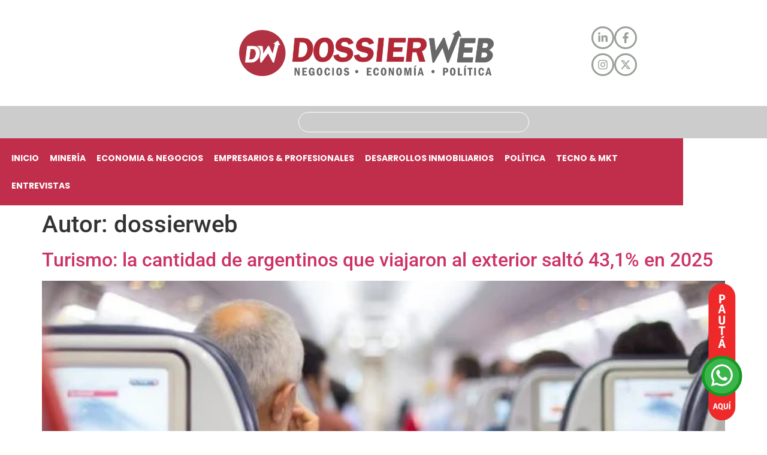

--- FILE ---
content_type: text/html; charset=UTF-8
request_url: https://dossierweb.com.ar/author/raldunate/
body_size: 31745
content:
<!doctype html>
<html lang="es-AR">
<head>
	<meta charset="UTF-8">
	<meta name="viewport" content="width=device-width, initial-scale=1">
	<link rel="profile" href="https://gmpg.org/xfn/11">
	<meta name='robots' content='index, follow, max-image-preview:large, max-snippet:-1, max-video-preview:-1' />

	<!-- This site is optimized with the Yoast SEO plugin v26.7 - https://yoast.com/wordpress/plugins/seo/ -->
	<title>dossierweb, autor en Dossierweb</title>
	<link rel="canonical" href="https://dossierweb.com.ar/author/raldunate/" />
	<link rel="next" href="https://dossierweb.com.ar/author/raldunate/page/2/" />
	<meta property="og:locale" content="es_ES" />
	<meta property="og:type" content="profile" />
	<meta property="og:title" content="dossierweb, autor en Dossierweb" />
	<meta property="og:url" content="https://dossierweb.com.ar/author/raldunate/" />
	<meta property="og:site_name" content="Dossierweb" />
	<meta property="og:image" content="https://secure.gravatar.com/avatar/e80ec5f2ddb178afbb0efabcf1e275b2?s=500&d=blank&r=g" />
	<meta name="twitter:card" content="summary_large_image" />
	<meta name="twitter:site" content="@dossierwebok" />
	<script type="application/ld+json" class="yoast-schema-graph">{"@context":"https://schema.org","@graph":[{"@type":"ProfilePage","@id":"https://dossierweb.com.ar/author/raldunate/","url":"https://dossierweb.com.ar/author/raldunate/","name":"dossierweb, autor en Dossierweb","isPartOf":{"@id":"https://dossierweb.com.ar/#website"},"primaryImageOfPage":{"@id":"https://dossierweb.com.ar/author/raldunate/#primaryimage"},"image":{"@id":"https://dossierweb.com.ar/author/raldunate/#primaryimage"},"thumbnailUrl":"https://dossierweb.com.ar/wp-content/uploads/2020/05/Viaje-2.jpg","breadcrumb":{"@id":"https://dossierweb.com.ar/author/raldunate/#breadcrumb"},"inLanguage":"es-AR","potentialAction":[{"@type":"ReadAction","target":["https://dossierweb.com.ar/author/raldunate/"]}]},{"@type":"ImageObject","inLanguage":"es-AR","@id":"https://dossierweb.com.ar/author/raldunate/#primaryimage","url":"https://dossierweb.com.ar/wp-content/uploads/2020/05/Viaje-2.jpg","contentUrl":"https://dossierweb.com.ar/wp-content/uploads/2020/05/Viaje-2.jpg","width":740,"height":493},{"@type":"BreadcrumbList","@id":"https://dossierweb.com.ar/author/raldunate/#breadcrumb","itemListElement":[{"@type":"ListItem","position":1,"name":"Portada","item":"https://dossierweb.com.ar/"},{"@type":"ListItem","position":2,"name":"Archivo de dossierweb"}]},{"@type":"WebSite","@id":"https://dossierweb.com.ar/#website","url":"https://dossierweb.com.ar/","name":"Dossierweb","description":"Diario digital de economía, política y actualidad de Salta y la región","publisher":{"@id":"https://dossierweb.com.ar/#organization"},"potentialAction":[{"@type":"SearchAction","target":{"@type":"EntryPoint","urlTemplate":"https://dossierweb.com.ar/?s={search_term_string}"},"query-input":{"@type":"PropertyValueSpecification","valueRequired":true,"valueName":"search_term_string"}}],"inLanguage":"es-AR"},{"@type":"Organization","@id":"https://dossierweb.com.ar/#organization","name":"DossierWeb","url":"https://dossierweb.com.ar/","logo":{"@type":"ImageObject","inLanguage":"es-AR","@id":"https://dossierweb.com.ar/#/schema/logo/image/","url":"http://dossierweb.com.ar/wp-content/uploads/2020/04/dw.png","contentUrl":"http://dossierweb.com.ar/wp-content/uploads/2020/04/dw.png","width":513,"height":513,"caption":"DossierWeb"},"image":{"@id":"https://dossierweb.com.ar/#/schema/logo/image/"},"sameAs":["https://www.facebook.com/dossierweb/","https://x.com/dossierwebok","https://www.instagram.com/dossierweb/?hl=es-la","https://ar.linkedin.com/in/dossierweb"]},{"@type":"Person","@id":"https://dossierweb.com.ar/#/schema/person/c88e9c5eeff3473d29894df004e8e684","name":"dossierweb","mainEntityOfPage":{"@id":"https://dossierweb.com.ar/author/raldunate/"}}]}</script>
	<!-- / Yoast SEO plugin. -->


<link rel='dns-prefetch' href='//static.addtoany.com' />
<link rel='dns-prefetch' href='//platform-api.sharethis.com' />
<link rel="alternate" type="application/rss+xml" title="Dossierweb &raquo; Feed" href="https://dossierweb.com.ar/feed/" />
<link rel="alternate" type="application/rss+xml" title="Dossierweb &raquo; RSS de los comentarios" href="https://dossierweb.com.ar/comments/feed/" />
<link rel="alternate" type="application/rss+xml" title="Dossierweb &raquo; RSS de las entradas de dossierweb" href="https://dossierweb.com.ar/author/raldunate/feed/" />
<style id='wp-img-auto-sizes-contain-inline-css'>
img:is([sizes=auto i],[sizes^="auto," i]){contain-intrinsic-size:3000px 1500px}
/*# sourceURL=wp-img-auto-sizes-contain-inline-css */
</style>
<style id='wp-emoji-styles-inline-css'>

	img.wp-smiley, img.emoji {
		display: inline !important;
		border: none !important;
		box-shadow: none !important;
		height: 1em !important;
		width: 1em !important;
		margin: 0 0.07em !important;
		vertical-align: -0.1em !important;
		background: none !important;
		padding: 0 !important;
	}
/*# sourceURL=wp-emoji-styles-inline-css */
</style>
<link rel='stylesheet' id='wp-block-library-css' href='https://dossierweb.com.ar/wp-includes/css/dist/block-library/style.min.css?ver=6.9' media='all' />
<link rel='stylesheet' id='jet-engine-frontend-css' href='https://dossierweb.com.ar/wp-content/plugins/jet-engine/assets/css/frontend.css?ver=3.8.2.1' media='all' />
<style id='global-styles-inline-css'>
:root{--wp--preset--aspect-ratio--square: 1;--wp--preset--aspect-ratio--4-3: 4/3;--wp--preset--aspect-ratio--3-4: 3/4;--wp--preset--aspect-ratio--3-2: 3/2;--wp--preset--aspect-ratio--2-3: 2/3;--wp--preset--aspect-ratio--16-9: 16/9;--wp--preset--aspect-ratio--9-16: 9/16;--wp--preset--color--black: #000000;--wp--preset--color--cyan-bluish-gray: #abb8c3;--wp--preset--color--white: #ffffff;--wp--preset--color--pale-pink: #f78da7;--wp--preset--color--vivid-red: #cf2e2e;--wp--preset--color--luminous-vivid-orange: #ff6900;--wp--preset--color--luminous-vivid-amber: #fcb900;--wp--preset--color--light-green-cyan: #7bdcb5;--wp--preset--color--vivid-green-cyan: #00d084;--wp--preset--color--pale-cyan-blue: #8ed1fc;--wp--preset--color--vivid-cyan-blue: #0693e3;--wp--preset--color--vivid-purple: #9b51e0;--wp--preset--gradient--vivid-cyan-blue-to-vivid-purple: linear-gradient(135deg,rgb(6,147,227) 0%,rgb(155,81,224) 100%);--wp--preset--gradient--light-green-cyan-to-vivid-green-cyan: linear-gradient(135deg,rgb(122,220,180) 0%,rgb(0,208,130) 100%);--wp--preset--gradient--luminous-vivid-amber-to-luminous-vivid-orange: linear-gradient(135deg,rgb(252,185,0) 0%,rgb(255,105,0) 100%);--wp--preset--gradient--luminous-vivid-orange-to-vivid-red: linear-gradient(135deg,rgb(255,105,0) 0%,rgb(207,46,46) 100%);--wp--preset--gradient--very-light-gray-to-cyan-bluish-gray: linear-gradient(135deg,rgb(238,238,238) 0%,rgb(169,184,195) 100%);--wp--preset--gradient--cool-to-warm-spectrum: linear-gradient(135deg,rgb(74,234,220) 0%,rgb(151,120,209) 20%,rgb(207,42,186) 40%,rgb(238,44,130) 60%,rgb(251,105,98) 80%,rgb(254,248,76) 100%);--wp--preset--gradient--blush-light-purple: linear-gradient(135deg,rgb(255,206,236) 0%,rgb(152,150,240) 100%);--wp--preset--gradient--blush-bordeaux: linear-gradient(135deg,rgb(254,205,165) 0%,rgb(254,45,45) 50%,rgb(107,0,62) 100%);--wp--preset--gradient--luminous-dusk: linear-gradient(135deg,rgb(255,203,112) 0%,rgb(199,81,192) 50%,rgb(65,88,208) 100%);--wp--preset--gradient--pale-ocean: linear-gradient(135deg,rgb(255,245,203) 0%,rgb(182,227,212) 50%,rgb(51,167,181) 100%);--wp--preset--gradient--electric-grass: linear-gradient(135deg,rgb(202,248,128) 0%,rgb(113,206,126) 100%);--wp--preset--gradient--midnight: linear-gradient(135deg,rgb(2,3,129) 0%,rgb(40,116,252) 100%);--wp--preset--font-size--small: 13px;--wp--preset--font-size--medium: 20px;--wp--preset--font-size--large: 36px;--wp--preset--font-size--x-large: 42px;--wp--preset--spacing--20: 0.44rem;--wp--preset--spacing--30: 0.67rem;--wp--preset--spacing--40: 1rem;--wp--preset--spacing--50: 1.5rem;--wp--preset--spacing--60: 2.25rem;--wp--preset--spacing--70: 3.38rem;--wp--preset--spacing--80: 5.06rem;--wp--preset--shadow--natural: 6px 6px 9px rgba(0, 0, 0, 0.2);--wp--preset--shadow--deep: 12px 12px 50px rgba(0, 0, 0, 0.4);--wp--preset--shadow--sharp: 6px 6px 0px rgba(0, 0, 0, 0.2);--wp--preset--shadow--outlined: 6px 6px 0px -3px rgb(255, 255, 255), 6px 6px rgb(0, 0, 0);--wp--preset--shadow--crisp: 6px 6px 0px rgb(0, 0, 0);}:root { --wp--style--global--content-size: 800px;--wp--style--global--wide-size: 1200px; }:where(body) { margin: 0; }.wp-site-blocks > .alignleft { float: left; margin-right: 2em; }.wp-site-blocks > .alignright { float: right; margin-left: 2em; }.wp-site-blocks > .aligncenter { justify-content: center; margin-left: auto; margin-right: auto; }:where(.wp-site-blocks) > * { margin-block-start: 24px; margin-block-end: 0; }:where(.wp-site-blocks) > :first-child { margin-block-start: 0; }:where(.wp-site-blocks) > :last-child { margin-block-end: 0; }:root { --wp--style--block-gap: 24px; }:root :where(.is-layout-flow) > :first-child{margin-block-start: 0;}:root :where(.is-layout-flow) > :last-child{margin-block-end: 0;}:root :where(.is-layout-flow) > *{margin-block-start: 24px;margin-block-end: 0;}:root :where(.is-layout-constrained) > :first-child{margin-block-start: 0;}:root :where(.is-layout-constrained) > :last-child{margin-block-end: 0;}:root :where(.is-layout-constrained) > *{margin-block-start: 24px;margin-block-end: 0;}:root :where(.is-layout-flex){gap: 24px;}:root :where(.is-layout-grid){gap: 24px;}.is-layout-flow > .alignleft{float: left;margin-inline-start: 0;margin-inline-end: 2em;}.is-layout-flow > .alignright{float: right;margin-inline-start: 2em;margin-inline-end: 0;}.is-layout-flow > .aligncenter{margin-left: auto !important;margin-right: auto !important;}.is-layout-constrained > .alignleft{float: left;margin-inline-start: 0;margin-inline-end: 2em;}.is-layout-constrained > .alignright{float: right;margin-inline-start: 2em;margin-inline-end: 0;}.is-layout-constrained > .aligncenter{margin-left: auto !important;margin-right: auto !important;}.is-layout-constrained > :where(:not(.alignleft):not(.alignright):not(.alignfull)){max-width: var(--wp--style--global--content-size);margin-left: auto !important;margin-right: auto !important;}.is-layout-constrained > .alignwide{max-width: var(--wp--style--global--wide-size);}body .is-layout-flex{display: flex;}.is-layout-flex{flex-wrap: wrap;align-items: center;}.is-layout-flex > :is(*, div){margin: 0;}body .is-layout-grid{display: grid;}.is-layout-grid > :is(*, div){margin: 0;}body{padding-top: 0px;padding-right: 0px;padding-bottom: 0px;padding-left: 0px;}a:where(:not(.wp-element-button)){text-decoration: underline;}:root :where(.wp-element-button, .wp-block-button__link){background-color: #32373c;border-width: 0;color: #fff;font-family: inherit;font-size: inherit;font-style: inherit;font-weight: inherit;letter-spacing: inherit;line-height: inherit;padding-top: calc(0.667em + 2px);padding-right: calc(1.333em + 2px);padding-bottom: calc(0.667em + 2px);padding-left: calc(1.333em + 2px);text-decoration: none;text-transform: inherit;}.has-black-color{color: var(--wp--preset--color--black) !important;}.has-cyan-bluish-gray-color{color: var(--wp--preset--color--cyan-bluish-gray) !important;}.has-white-color{color: var(--wp--preset--color--white) !important;}.has-pale-pink-color{color: var(--wp--preset--color--pale-pink) !important;}.has-vivid-red-color{color: var(--wp--preset--color--vivid-red) !important;}.has-luminous-vivid-orange-color{color: var(--wp--preset--color--luminous-vivid-orange) !important;}.has-luminous-vivid-amber-color{color: var(--wp--preset--color--luminous-vivid-amber) !important;}.has-light-green-cyan-color{color: var(--wp--preset--color--light-green-cyan) !important;}.has-vivid-green-cyan-color{color: var(--wp--preset--color--vivid-green-cyan) !important;}.has-pale-cyan-blue-color{color: var(--wp--preset--color--pale-cyan-blue) !important;}.has-vivid-cyan-blue-color{color: var(--wp--preset--color--vivid-cyan-blue) !important;}.has-vivid-purple-color{color: var(--wp--preset--color--vivid-purple) !important;}.has-black-background-color{background-color: var(--wp--preset--color--black) !important;}.has-cyan-bluish-gray-background-color{background-color: var(--wp--preset--color--cyan-bluish-gray) !important;}.has-white-background-color{background-color: var(--wp--preset--color--white) !important;}.has-pale-pink-background-color{background-color: var(--wp--preset--color--pale-pink) !important;}.has-vivid-red-background-color{background-color: var(--wp--preset--color--vivid-red) !important;}.has-luminous-vivid-orange-background-color{background-color: var(--wp--preset--color--luminous-vivid-orange) !important;}.has-luminous-vivid-amber-background-color{background-color: var(--wp--preset--color--luminous-vivid-amber) !important;}.has-light-green-cyan-background-color{background-color: var(--wp--preset--color--light-green-cyan) !important;}.has-vivid-green-cyan-background-color{background-color: var(--wp--preset--color--vivid-green-cyan) !important;}.has-pale-cyan-blue-background-color{background-color: var(--wp--preset--color--pale-cyan-blue) !important;}.has-vivid-cyan-blue-background-color{background-color: var(--wp--preset--color--vivid-cyan-blue) !important;}.has-vivid-purple-background-color{background-color: var(--wp--preset--color--vivid-purple) !important;}.has-black-border-color{border-color: var(--wp--preset--color--black) !important;}.has-cyan-bluish-gray-border-color{border-color: var(--wp--preset--color--cyan-bluish-gray) !important;}.has-white-border-color{border-color: var(--wp--preset--color--white) !important;}.has-pale-pink-border-color{border-color: var(--wp--preset--color--pale-pink) !important;}.has-vivid-red-border-color{border-color: var(--wp--preset--color--vivid-red) !important;}.has-luminous-vivid-orange-border-color{border-color: var(--wp--preset--color--luminous-vivid-orange) !important;}.has-luminous-vivid-amber-border-color{border-color: var(--wp--preset--color--luminous-vivid-amber) !important;}.has-light-green-cyan-border-color{border-color: var(--wp--preset--color--light-green-cyan) !important;}.has-vivid-green-cyan-border-color{border-color: var(--wp--preset--color--vivid-green-cyan) !important;}.has-pale-cyan-blue-border-color{border-color: var(--wp--preset--color--pale-cyan-blue) !important;}.has-vivid-cyan-blue-border-color{border-color: var(--wp--preset--color--vivid-cyan-blue) !important;}.has-vivid-purple-border-color{border-color: var(--wp--preset--color--vivid-purple) !important;}.has-vivid-cyan-blue-to-vivid-purple-gradient-background{background: var(--wp--preset--gradient--vivid-cyan-blue-to-vivid-purple) !important;}.has-light-green-cyan-to-vivid-green-cyan-gradient-background{background: var(--wp--preset--gradient--light-green-cyan-to-vivid-green-cyan) !important;}.has-luminous-vivid-amber-to-luminous-vivid-orange-gradient-background{background: var(--wp--preset--gradient--luminous-vivid-amber-to-luminous-vivid-orange) !important;}.has-luminous-vivid-orange-to-vivid-red-gradient-background{background: var(--wp--preset--gradient--luminous-vivid-orange-to-vivid-red) !important;}.has-very-light-gray-to-cyan-bluish-gray-gradient-background{background: var(--wp--preset--gradient--very-light-gray-to-cyan-bluish-gray) !important;}.has-cool-to-warm-spectrum-gradient-background{background: var(--wp--preset--gradient--cool-to-warm-spectrum) !important;}.has-blush-light-purple-gradient-background{background: var(--wp--preset--gradient--blush-light-purple) !important;}.has-blush-bordeaux-gradient-background{background: var(--wp--preset--gradient--blush-bordeaux) !important;}.has-luminous-dusk-gradient-background{background: var(--wp--preset--gradient--luminous-dusk) !important;}.has-pale-ocean-gradient-background{background: var(--wp--preset--gradient--pale-ocean) !important;}.has-electric-grass-gradient-background{background: var(--wp--preset--gradient--electric-grass) !important;}.has-midnight-gradient-background{background: var(--wp--preset--gradient--midnight) !important;}.has-small-font-size{font-size: var(--wp--preset--font-size--small) !important;}.has-medium-font-size{font-size: var(--wp--preset--font-size--medium) !important;}.has-large-font-size{font-size: var(--wp--preset--font-size--large) !important;}.has-x-large-font-size{font-size: var(--wp--preset--font-size--x-large) !important;}
:root :where(.wp-block-pullquote){font-size: 1.5em;line-height: 1.6;}
/*# sourceURL=global-styles-inline-css */
</style>
<link rel='stylesheet' id='hello-elementor-css' href='https://dossierweb.com.ar/wp-content/themes/hello-elementor/assets/css/reset.css?ver=3.4.5' media='all' />
<link rel='stylesheet' id='hello-elementor-theme-style-css' href='https://dossierweb.com.ar/wp-content/themes/hello-elementor/assets/css/theme.css?ver=3.4.5' media='all' />
<link rel='stylesheet' id='hello-elementor-header-footer-css' href='https://dossierweb.com.ar/wp-content/themes/hello-elementor/assets/css/header-footer.css?ver=3.4.5' media='all' />
<link rel='stylesheet' id='elementor-frontend-css' href='https://dossierweb.com.ar/wp-content/plugins/elementor/assets/css/frontend.min.css?ver=3.34.1' media='all' />
<link rel='stylesheet' id='elementor-post-90002-css' href='https://dossierweb.com.ar/wp-content/uploads/elementor/css/post-90002.css?ver=1769540161' media='all' />
<link rel='stylesheet' id='widget-image-css' href='https://dossierweb.com.ar/wp-content/plugins/elementor/assets/css/widget-image.min.css?ver=3.34.1' media='all' />
<link rel='stylesheet' id='widget-search-css' href='https://dossierweb.com.ar/wp-content/plugins/elementor-pro/assets/css/widget-search.min.css?ver=3.34.0' media='all' />
<link rel='stylesheet' id='widget-nav-menu-css' href='https://dossierweb.com.ar/wp-content/plugins/elementor-pro/assets/css/widget-nav-menu.min.css?ver=3.34.0' media='all' />
<link rel='stylesheet' id='widget-heading-css' href='https://dossierweb.com.ar/wp-content/plugins/elementor/assets/css/widget-heading.min.css?ver=3.34.1' media='all' />
<link rel='stylesheet' id='e-sticky-css' href='https://dossierweb.com.ar/wp-content/plugins/elementor-pro/assets/css/modules/sticky.min.css?ver=3.34.0' media='all' />
<link rel='stylesheet' id='widget-icon-list-css' href='https://dossierweb.com.ar/wp-content/plugins/elementor/assets/css/widget-icon-list.min.css?ver=3.34.1' media='all' />
<link rel='stylesheet' id='widget-social-icons-css' href='https://dossierweb.com.ar/wp-content/plugins/elementor/assets/css/widget-social-icons.min.css?ver=3.34.1' media='all' />
<link rel='stylesheet' id='e-apple-webkit-css' href='https://dossierweb.com.ar/wp-content/plugins/elementor/assets/css/conditionals/apple-webkit.min.css?ver=3.34.1' media='all' />
<link rel='stylesheet' id='e-popup-css' href='https://dossierweb.com.ar/wp-content/plugins/elementor-pro/assets/css/conditionals/popup.min.css?ver=3.34.0' media='all' />
<link rel='stylesheet' id='elementor-post-90034-css' href='https://dossierweb.com.ar/wp-content/uploads/elementor/css/post-90034.css?ver=1769540161' media='all' />
<link rel='stylesheet' id='elementor-post-90082-css' href='https://dossierweb.com.ar/wp-content/uploads/elementor/css/post-90082.css?ver=1769540161' media='all' />
<link rel='stylesheet' id='elementor-post-90213-css' href='https://dossierweb.com.ar/wp-content/uploads/elementor/css/post-90213.css?ver=1769540161' media='all' />
<link rel='stylesheet' id='addtoany-css' href='https://dossierweb.com.ar/wp-content/plugins/add-to-any/addtoany.min.css?ver=1.16' media='all' />
<link rel='stylesheet' id='elementor-gf-local-roboto-css' href='https://dossierweb.com.ar/wp-content/uploads/elementor/google-fonts/css/roboto.css?ver=1755692682' media='all' />
<link rel='stylesheet' id='elementor-gf-local-robotoslab-css' href='https://dossierweb.com.ar/wp-content/uploads/elementor/google-fonts/css/robotoslab.css?ver=1755692671' media='all' />
<link rel='stylesheet' id='elementor-gf-local-poppins-css' href='https://dossierweb.com.ar/wp-content/uploads/elementor/google-fonts/css/poppins.css?ver=1755724637' media='all' />
<script id="addtoany-core-js-before">
window.a2a_config=window.a2a_config||{};a2a_config.callbacks=[];a2a_config.overlays=[];a2a_config.templates={};a2a_localize = {
	Share: "Share",
	Save: "Save",
	Subscribe: "Subscribe",
	Email: "Email",
	Bookmark: "Bookmark",
	ShowAll: "Show all",
	ShowLess: "Show less",
	FindServices: "Find service(s)",
	FindAnyServiceToAddTo: "Instantly find any service to add to",
	PoweredBy: "Powered by",
	ShareViaEmail: "Share via email",
	SubscribeViaEmail: "Subscribe via email",
	BookmarkInYourBrowser: "Bookmark in your browser",
	BookmarkInstructions: "Press Ctrl+D or \u2318+D to bookmark this page",
	AddToYourFavorites: "Add to your favorites",
	SendFromWebOrProgram: "Send from any email address or email program",
	EmailProgram: "Email program",
	More: "More&#8230;",
	ThanksForSharing: "Thanks for sharing!",
	ThanksForFollowing: "Thanks for following!"
};


//# sourceURL=addtoany-core-js-before
</script>
<script defer src="https://static.addtoany.com/menu/page.js" id="addtoany-core-js"></script>
<script src="https://dossierweb.com.ar/wp-includes/js/jquery/jquery.min.js?ver=3.7.1" id="jquery-core-js"></script>
<script src="https://dossierweb.com.ar/wp-includes/js/jquery/jquery-migrate.min.js?ver=3.4.1" id="jquery-migrate-js"></script>
<script defer src="https://dossierweb.com.ar/wp-content/plugins/add-to-any/addtoany.min.js?ver=1.1" id="addtoany-jquery-js"></script>
<script src="//platform-api.sharethis.com/js/sharethis.js?ver=8.5.3#property=680f86b959793500196ab56b&amp;product=gdpr-compliance-tool-v2&amp;source=simple-share-buttons-adder-wordpress" id="simple-share-buttons-adder-mu-js"></script>
<link rel="https://api.w.org/" href="https://dossierweb.com.ar/wp-json/" /><link rel="alternate" title="JSON" type="application/json" href="https://dossierweb.com.ar/wp-json/wp/v2/users/13" /><link rel="EditURI" type="application/rsd+xml" title="RSD" href="https://dossierweb.com.ar/xmlrpc.php?rsd" />
<meta name="generator" content="WordPress 6.9" />

<!-- This site is using AdRotate v5.17.2 to display their advertisements - https://ajdg.solutions/ -->
<!-- AdRotate CSS -->
<style type="text/css" media="screen">
	.g { margin:0px; padding:0px; overflow:hidden; line-height:1; zoom:1; }
	.g img { height:auto; }
	.g-col { position:relative; float:left; }
	.g-col:first-child { margin-left: 0; }
	.g-col:last-child { margin-right: 0; }
	.g-1 { min-width:10px; max-width:390px; margin: 0 auto; }
	.b-1 { margin:10px; }
	.g-2 { width:100%; max-width:738px; height:100%; max-height:165px; margin: 0 auto; }
	.g-3 { min-width:0px; max-width:740px; }
	.b-3 { margin:0px; }
	.g-4 { width:100%; max-width:738px; height:100%; max-height:165px; margin: 0 auto; }
	.g-5 { width:100%; max-width:1180px; height:100%; max-height:140px; margin: 0 auto; }
	.g-6 { width:100%; max-width:370px; height:100%; max-height:150px; margin: 0 auto; }
	@media only screen and (max-width: 480px) {
		.g-col, .g-dyn, .g-single { width:100%; margin-left:0; margin-right:0; }
	}
</style>
<!-- /AdRotate CSS -->


		<!-- GA Google Analytics @ https://m0n.co/ga -->
		<script>
			(function(i,s,o,g,r,a,m){i['GoogleAnalyticsObject']=r;i[r]=i[r]||function(){
			(i[r].q=i[r].q||[]).push(arguments)},i[r].l=1*new Date();a=s.createElement(o),
			m=s.getElementsByTagName(o)[0];a.async=1;a.src=g;m.parentNode.insertBefore(a,m)
			})(window,document,'script','https://www.google-analytics.com/analytics.js','ga');
			ga('create', '165560012-1', 'auto');
			ga('send', 'pageview');
		</script>

	<!-- Global site tag (gtag.js) - Google Analytics -->
<script async src="https://www.googletagmanager.com/gtag/js?id=UA-165560012-1"></script>
<script>
  window.dataLayer = window.dataLayer || [];
  function gtag(){dataLayer.push(arguments);}
  gtag('js', new Date());

  gtag('config', 'UA-165560012-1');
</script>

<meta name="generator" content="Elementor 3.34.1; features: e_font_icon_svg, additional_custom_breakpoints; settings: css_print_method-external, google_font-enabled, font_display-swap">
			<style>
				.e-con.e-parent:nth-of-type(n+4):not(.e-lazyloaded):not(.e-no-lazyload),
				.e-con.e-parent:nth-of-type(n+4):not(.e-lazyloaded):not(.e-no-lazyload) * {
					background-image: none !important;
				}
				@media screen and (max-height: 1024px) {
					.e-con.e-parent:nth-of-type(n+3):not(.e-lazyloaded):not(.e-no-lazyload),
					.e-con.e-parent:nth-of-type(n+3):not(.e-lazyloaded):not(.e-no-lazyload) * {
						background-image: none !important;
					}
				}
				@media screen and (max-height: 640px) {
					.e-con.e-parent:nth-of-type(n+2):not(.e-lazyloaded):not(.e-no-lazyload),
					.e-con.e-parent:nth-of-type(n+2):not(.e-lazyloaded):not(.e-no-lazyload) * {
						background-image: none !important;
					}
				}
			</style>
			<link rel="icon" href="https://dossierweb.com.ar/wp-content/uploads/2020/05/cropped-favicom-32x32.png" sizes="32x32" />
<link rel="icon" href="https://dossierweb.com.ar/wp-content/uploads/2020/05/cropped-favicom-192x192.png" sizes="192x192" />
<link rel="apple-touch-icon" href="https://dossierweb.com.ar/wp-content/uploads/2020/05/cropped-favicom-180x180.png" />
<meta name="msapplication-TileImage" content="https://dossierweb.com.ar/wp-content/uploads/2020/05/cropped-favicom-270x270.png" />
</head>
<body class="archive author author-raldunate author-13 wp-embed-responsive wp-theme-hello-elementor hello-elementor-default elementor-default elementor-kit-90002">


<a class="skip-link screen-reader-text" href="#content">Ir al contenido</a>

		<header data-elementor-type="header" data-elementor-id="90034" class="elementor elementor-90034 elementor-location-header" data-elementor-post-type="elementor_library">
			<div class="elementor-element elementor-element-6c95c5d e-flex e-con-boxed e-con e-parent" data-id="6c95c5d" data-element_type="container" data-settings="{&quot;background_background&quot;:&quot;classic&quot;}">
					<div class="e-con-inner">
		<div class="elementor-element elementor-element-54ed3c1 e-con-full e-flex e-con e-child" data-id="54ed3c1" data-element_type="container">
				<div class="elementor-element elementor-element-8c319d0 elementor-widget elementor-widget-image" data-id="8c319d0" data-element_type="widget" data-widget_type="image.default">
																<a href="https://dossierweb.com.ar/">
							<img fetchpriority="high" width="2271" height="414" src="https://dossierweb.com.ar/wp-content/uploads/2023/04/LOGO-DOSSIERWEB.png" class="attachment-full size-full wp-image-70710" alt="" srcset="https://dossierweb.com.ar/wp-content/uploads/2023/04/LOGO-DOSSIERWEB.png 2271w, https://dossierweb.com.ar/wp-content/uploads/2023/04/LOGO-DOSSIERWEB-359x65.png 359w, https://dossierweb.com.ar/wp-content/uploads/2023/04/LOGO-DOSSIERWEB-1206x220.png 1206w, https://dossierweb.com.ar/wp-content/uploads/2023/04/LOGO-DOSSIERWEB-1536x280.png 1536w, https://dossierweb.com.ar/wp-content/uploads/2023/04/LOGO-DOSSIERWEB-2048x373.png 2048w" sizes="(max-width: 2271px) 100vw, 2271px" />								</a>
															</div>
				</div>
		<div class="elementor-element elementor-element-7cc3228 e-con-full elementor-hidden-mobile e-flex e-con e-child" data-id="7cc3228" data-element_type="container">
		<div class="elementor-element elementor-element-eeb5fef e-con-full e-flex e-con e-child" data-id="eeb5fef" data-element_type="container">
				<div class="elementor-element elementor-element-1bc5bf8 elementor-view-framed elementor-shape-circle elementor-widget elementor-widget-icon" data-id="1bc5bf8" data-element_type="widget" data-widget_type="icon.default">
							<div class="elementor-icon-wrapper">
			<a class="elementor-icon" href="https://www.linkedin.com/company/dossierweb/" target="_blank">
			<svg aria-hidden="true" class="e-font-icon-svg e-fab-linkedin-in" viewBox="0 0 448 512" xmlns="http://www.w3.org/2000/svg"><path d="M100.28 448H7.4V148.9h92.88zM53.79 108.1C24.09 108.1 0 83.5 0 53.8a53.79 53.79 0 0 1 107.58 0c0 29.7-24.1 54.3-53.79 54.3zM447.9 448h-92.68V302.4c0-34.7-.7-79.2-48.29-79.2-48.29 0-55.69 37.7-55.69 76.7V448h-92.78V148.9h89.08v40.8h1.3c12.4-23.5 42.69-48.3 87.88-48.3 94 0 111.28 61.9 111.28 142.3V448z"></path></svg>			</a>
		</div>
						</div>
				<div class="elementor-element elementor-element-b2fe769 elementor-view-framed elementor-shape-circle elementor-widget elementor-widget-icon" data-id="b2fe769" data-element_type="widget" data-widget_type="icon.default">
							<div class="elementor-icon-wrapper">
			<a class="elementor-icon" href="https://www.facebook.com/share/15g3zPA6xL/?mibextid=LQQJ4d" target="_blank">
			<svg aria-hidden="true" class="e-font-icon-svg e-fab-facebook-f" viewBox="0 0 320 512" xmlns="http://www.w3.org/2000/svg"><path d="M279.14 288l14.22-92.66h-88.91v-60.13c0-25.35 12.42-50.06 52.24-50.06h40.42V6.26S260.43 0 225.36 0c-73.22 0-121.08 44.38-121.08 124.72v70.62H22.89V288h81.39v224h100.17V288z"></path></svg>			</a>
		</div>
						</div>
				</div>
		<div class="elementor-element elementor-element-1652fab e-con-full e-flex e-con e-child" data-id="1652fab" data-element_type="container">
				<div class="elementor-element elementor-element-d4cbb8a elementor-view-framed elementor-shape-circle elementor-widget elementor-widget-icon" data-id="d4cbb8a" data-element_type="widget" data-widget_type="icon.default">
							<div class="elementor-icon-wrapper">
			<a class="elementor-icon" href="https://www.instagram.com/dossierweb?igsh=cHY0b2lpaHpjNHN1" target="_blank">
			<svg aria-hidden="true" class="e-font-icon-svg e-fab-instagram" viewBox="0 0 448 512" xmlns="http://www.w3.org/2000/svg"><path d="M224.1 141c-63.6 0-114.9 51.3-114.9 114.9s51.3 114.9 114.9 114.9S339 319.5 339 255.9 287.7 141 224.1 141zm0 189.6c-41.1 0-74.7-33.5-74.7-74.7s33.5-74.7 74.7-74.7 74.7 33.5 74.7 74.7-33.6 74.7-74.7 74.7zm146.4-194.3c0 14.9-12 26.8-26.8 26.8-14.9 0-26.8-12-26.8-26.8s12-26.8 26.8-26.8 26.8 12 26.8 26.8zm76.1 27.2c-1.7-35.9-9.9-67.7-36.2-93.9-26.2-26.2-58-34.4-93.9-36.2-37-2.1-147.9-2.1-184.9 0-35.8 1.7-67.6 9.9-93.9 36.1s-34.4 58-36.2 93.9c-2.1 37-2.1 147.9 0 184.9 1.7 35.9 9.9 67.7 36.2 93.9s58 34.4 93.9 36.2c37 2.1 147.9 2.1 184.9 0 35.9-1.7 67.7-9.9 93.9-36.2 26.2-26.2 34.4-58 36.2-93.9 2.1-37 2.1-147.8 0-184.8zM398.8 388c-7.8 19.6-22.9 34.7-42.6 42.6-29.5 11.7-99.5 9-132.1 9s-102.7 2.6-132.1-9c-19.6-7.8-34.7-22.9-42.6-42.6-11.7-29.5-9-99.5-9-132.1s-2.6-102.7 9-132.1c7.8-19.6 22.9-34.7 42.6-42.6 29.5-11.7 99.5-9 132.1-9s102.7-2.6 132.1 9c19.6 7.8 34.7 22.9 42.6 42.6 11.7 29.5 9 99.5 9 132.1s2.7 102.7-9 132.1z"></path></svg>			</a>
		</div>
						</div>
				<div class="elementor-element elementor-element-0a11479 elementor-view-framed elementor-shape-circle elementor-widget elementor-widget-icon" data-id="0a11479" data-element_type="widget" data-widget_type="icon.default">
							<div class="elementor-icon-wrapper">
			<a class="elementor-icon" href="https://x.com/dossierwebok?s=21" target="_blank">
			<svg aria-hidden="true" class="e-font-icon-svg e-fab-x-twitter" viewBox="0 0 512 512" xmlns="http://www.w3.org/2000/svg"><path d="M389.2 48h70.6L305.6 224.2 487 464H345L233.7 318.6 106.5 464H35.8L200.7 275.5 26.8 48H172.4L272.9 180.9 389.2 48zM364.4 421.8h39.1L151.1 88h-42L364.4 421.8z"></path></svg>			</a>
		</div>
						</div>
				</div>
				</div>
					</div>
				</div>
		<div class="elementor-element elementor-element-77201c4 elementor-hidden-mobile elementor-hidden-tablet e-flex e-con-boxed e-con e-parent" data-id="77201c4" data-element_type="container" data-settings="{&quot;background_background&quot;:&quot;classic&quot;}">
					<div class="e-con-inner">
				<div class="elementor-element elementor-element-1de20c5 elementor-widget__width-initial elementor-widget-mobile__width-initial elementor-widget elementor-widget-search" data-id="1de20c5" data-element_type="widget" data-settings="{&quot;submit_trigger&quot;:&quot;key_enter&quot;,&quot;pagination_type_options&quot;:&quot;none&quot;}" data-widget_type="search.default">
							<search class="e-search hidden" role="search">
			<form class="e-search-form" action="https://dossierweb.com.ar" method="get">

				
				<label class="e-search-label" for="search-1de20c5">
					<span class="elementor-screen-only">
						Search					</span>
									</label>

				<div class="e-search-input-wrapper">
					<input id="search-1de20c5" placeholder="BÚSQUEDA POR TÍTULO |" class="e-search-input" type="search" name="s" value="" autocomplete="off" role="combobox" aria-autocomplete="list" aria-expanded="false" aria-controls="results-1de20c5" aria-haspopup="listbox">
					<svg aria-hidden="true" class="e-font-icon-svg e-fas-times" viewBox="0 0 352 512" xmlns="http://www.w3.org/2000/svg"><path d="M242.72 256l100.07-100.07c12.28-12.28 12.28-32.19 0-44.48l-22.24-22.24c-12.28-12.28-32.19-12.28-44.48 0L176 189.28 75.93 89.21c-12.28-12.28-32.19-12.28-44.48 0L9.21 111.45c-12.28 12.28-12.28 32.19 0 44.48L109.28 256 9.21 356.07c-12.28 12.28-12.28 32.19 0 44.48l22.24 22.24c12.28 12.28 32.2 12.28 44.48 0L176 322.72l100.07 100.07c12.28 12.28 32.2 12.28 44.48 0l22.24-22.24c12.28-12.28 12.28-32.19 0-44.48L242.72 256z"></path></svg>										<output id="results-1de20c5" class="e-search-results-container hide-loader" aria-live="polite" aria-atomic="true" aria-label="Results for search" tabindex="0">
						<div class="e-search-results"></div>
											</output>
									</div>
				
				
				<button class="e-search-submit elementor-screen-only " type="submit" aria-label="Search">
					
									</button>
				<input type="hidden" name="e_search_props" value="1de20c5-90034">
			</form>
		</search>
						</div>
					</div>
				</div>
		<div class="elementor-element elementor-element-4cff05e e-con-full e-flex e-con e-parent" data-id="4cff05e" data-element_type="container" data-settings="{&quot;background_background&quot;:&quot;classic&quot;,&quot;sticky&quot;:&quot;top&quot;,&quot;sticky_on&quot;:[&quot;desktop&quot;,&quot;tablet&quot;,&quot;mobile&quot;],&quot;sticky_offset&quot;:0,&quot;sticky_effects_offset&quot;:0,&quot;sticky_anchor_link_offset&quot;:0}">
				<div class="elementor-element elementor-element-3a08233 elementor-nav-menu--stretch elementor-nav-menu--dropdown-tablet elementor-nav-menu__text-align-aside elementor-nav-menu--toggle elementor-nav-menu--burger elementor-widget elementor-widget-nav-menu" data-id="3a08233" data-element_type="widget" data-settings="{&quot;full_width&quot;:&quot;stretch&quot;,&quot;layout&quot;:&quot;horizontal&quot;,&quot;submenu_icon&quot;:{&quot;value&quot;:&quot;&lt;svg aria-hidden=\&quot;true\&quot; class=\&quot;e-font-icon-svg e-fas-caret-down\&quot; viewBox=\&quot;0 0 320 512\&quot; xmlns=\&quot;http:\/\/www.w3.org\/2000\/svg\&quot;&gt;&lt;path d=\&quot;M31.3 192h257.3c17.8 0 26.7 21.5 14.1 34.1L174.1 354.8c-7.8 7.8-20.5 7.8-28.3 0L17.2 226.1C4.6 213.5 13.5 192 31.3 192z\&quot;&gt;&lt;\/path&gt;&lt;\/svg&gt;&quot;,&quot;library&quot;:&quot;fa-solid&quot;},&quot;toggle&quot;:&quot;burger&quot;}" data-widget_type="nav-menu.default">
								<nav aria-label="Menu" class="elementor-nav-menu--main elementor-nav-menu__container elementor-nav-menu--layout-horizontal e--pointer-underline e--animation-fade">
				<ul id="menu-1-3a08233" class="elementor-nav-menu"><li class="menu-item menu-item-type-post_type menu-item-object-page menu-item-home menu-item-79948"><a href="https://dossierweb.com.ar/" class="elementor-item">INICIO</a></li>
<li class="menu-item menu-item-type-taxonomy menu-item-object-category menu-item-91117"><a href="https://dossierweb.com.ar/category/mineria/" class="elementor-item">MINERÍA</a></li>
<li class="menu-item menu-item-type-taxonomy menu-item-object-category menu-item-26108"><a href="https://dossierweb.com.ar/category/economia-negocios/" class="elementor-item">ECONOMIA &#038; NEGOCIOS</a></li>
<li class="menu-item menu-item-type-taxonomy menu-item-object-category menu-item-46166"><a href="https://dossierweb.com.ar/category/empresarios-profesionales/" class="elementor-item">Empresarios &amp; Profesionales</a></li>
<li class="menu-item menu-item-type-taxonomy menu-item-object-category menu-item-91235"><a href="https://dossierweb.com.ar/category/desarrollos-inmobiliarios/" class="elementor-item">DESARROLLOS INMOBILIARIOS</a></li>
<li class="menu-item menu-item-type-taxonomy menu-item-object-category menu-item-26109"><a href="https://dossierweb.com.ar/category/actualidad-politica-de-la-region-noa/" class="elementor-item">POLÍTICA</a></li>
<li class="menu-item menu-item-type-taxonomy menu-item-object-category menu-item-79949"><a href="https://dossierweb.com.ar/category/tecno-mkt/" class="elementor-item">TECNO &amp; MKT</a></li>
<li class="menu-item menu-item-type-taxonomy menu-item-object-category menu-item-91653"><a href="https://dossierweb.com.ar/category/entrevistas/" class="elementor-item">ENTREVISTAS</a></li>
</ul>			</nav>
					<div class="elementor-menu-toggle" role="button" tabindex="0" aria-label="Menu Toggle" aria-expanded="false">
			<svg aria-hidden="true" role="presentation" class="elementor-menu-toggle__icon--open e-font-icon-svg e-eicon-menu-bar" viewBox="0 0 1000 1000" xmlns="http://www.w3.org/2000/svg"><path d="M104 333H896C929 333 958 304 958 271S929 208 896 208H104C71 208 42 237 42 271S71 333 104 333ZM104 583H896C929 583 958 554 958 521S929 458 896 458H104C71 458 42 487 42 521S71 583 104 583ZM104 833H896C929 833 958 804 958 771S929 708 896 708H104C71 708 42 737 42 771S71 833 104 833Z"></path></svg><svg aria-hidden="true" role="presentation" class="elementor-menu-toggle__icon--close e-font-icon-svg e-eicon-close" viewBox="0 0 1000 1000" xmlns="http://www.w3.org/2000/svg"><path d="M742 167L500 408 258 167C246 154 233 150 217 150 196 150 179 158 167 167 154 179 150 196 150 212 150 229 154 242 171 254L408 500 167 742C138 771 138 800 167 829 196 858 225 858 254 829L496 587 738 829C750 842 767 846 783 846 800 846 817 842 829 829 842 817 846 804 846 783 846 767 842 750 829 737L588 500 833 258C863 229 863 200 833 171 804 137 775 137 742 167Z"></path></svg>		</div>
					<nav class="elementor-nav-menu--dropdown elementor-nav-menu__container" aria-hidden="true">
				<ul id="menu-2-3a08233" class="elementor-nav-menu"><li class="menu-item menu-item-type-post_type menu-item-object-page menu-item-home menu-item-79948"><a href="https://dossierweb.com.ar/" class="elementor-item" tabindex="-1">INICIO</a></li>
<li class="menu-item menu-item-type-taxonomy menu-item-object-category menu-item-91117"><a href="https://dossierweb.com.ar/category/mineria/" class="elementor-item" tabindex="-1">MINERÍA</a></li>
<li class="menu-item menu-item-type-taxonomy menu-item-object-category menu-item-26108"><a href="https://dossierweb.com.ar/category/economia-negocios/" class="elementor-item" tabindex="-1">ECONOMIA &#038; NEGOCIOS</a></li>
<li class="menu-item menu-item-type-taxonomy menu-item-object-category menu-item-46166"><a href="https://dossierweb.com.ar/category/empresarios-profesionales/" class="elementor-item" tabindex="-1">Empresarios &amp; Profesionales</a></li>
<li class="menu-item menu-item-type-taxonomy menu-item-object-category menu-item-91235"><a href="https://dossierweb.com.ar/category/desarrollos-inmobiliarios/" class="elementor-item" tabindex="-1">DESARROLLOS INMOBILIARIOS</a></li>
<li class="menu-item menu-item-type-taxonomy menu-item-object-category menu-item-26109"><a href="https://dossierweb.com.ar/category/actualidad-politica-de-la-region-noa/" class="elementor-item" tabindex="-1">POLÍTICA</a></li>
<li class="menu-item menu-item-type-taxonomy menu-item-object-category menu-item-79949"><a href="https://dossierweb.com.ar/category/tecno-mkt/" class="elementor-item" tabindex="-1">TECNO &amp; MKT</a></li>
<li class="menu-item menu-item-type-taxonomy menu-item-object-category menu-item-91653"><a href="https://dossierweb.com.ar/category/entrevistas/" class="elementor-item" tabindex="-1">ENTREVISTAS</a></li>
</ul>			</nav>
						</div>
				<div class="elementor-element elementor-element-7d3c473 elementor-hidden-desktop elementor-widget elementor-widget-heading" data-id="7d3c473" data-element_type="widget" data-widget_type="heading.default">
					<h2 class="elementor-heading-title elementor-size-default">Secciones</h2>				</div>
				</div>
		<div class="elementor-element elementor-element-157442c elementor-hidden-desktop e-flex e-con-boxed e-con e-parent" data-id="157442c" data-element_type="container" data-settings="{&quot;background_background&quot;:&quot;classic&quot;}">
					<div class="e-con-inner">
				<div class="elementor-element elementor-element-4c656eb elementor-widget__width-initial elementor-widget-mobile__width-initial elementor-widget elementor-widget-search" data-id="4c656eb" data-element_type="widget" data-settings="{&quot;submit_trigger&quot;:&quot;key_enter&quot;,&quot;pagination_type_options&quot;:&quot;none&quot;}" data-widget_type="search.default">
							<search class="e-search hidden" role="search">
			<form class="e-search-form" action="https://dossierweb.com.ar" method="get">

				
				<label class="e-search-label" for="search-4c656eb">
					<span class="elementor-screen-only">
						Search					</span>
									</label>

				<div class="e-search-input-wrapper">
					<input id="search-4c656eb" placeholder="BÚSQUEDA POR TÍTULO |" class="e-search-input" type="search" name="s" value="" autocomplete="off" role="combobox" aria-autocomplete="list" aria-expanded="false" aria-controls="results-4c656eb" aria-haspopup="listbox">
					<svg aria-hidden="true" class="e-font-icon-svg e-fas-times" viewBox="0 0 352 512" xmlns="http://www.w3.org/2000/svg"><path d="M242.72 256l100.07-100.07c12.28-12.28 12.28-32.19 0-44.48l-22.24-22.24c-12.28-12.28-32.19-12.28-44.48 0L176 189.28 75.93 89.21c-12.28-12.28-32.19-12.28-44.48 0L9.21 111.45c-12.28 12.28-12.28 32.19 0 44.48L109.28 256 9.21 356.07c-12.28 12.28-12.28 32.19 0 44.48l22.24 22.24c12.28 12.28 32.2 12.28 44.48 0L176 322.72l100.07 100.07c12.28 12.28 32.2 12.28 44.48 0l22.24-22.24c12.28-12.28 12.28-32.19 0-44.48L242.72 256z"></path></svg>										<output id="results-4c656eb" class="e-search-results-container hide-loader" aria-live="polite" aria-atomic="true" aria-label="Results for search" tabindex="0">
						<div class="e-search-results"></div>
											</output>
									</div>
				
				
				<button class="e-search-submit elementor-screen-only " type="submit" aria-label="Search">
					
									</button>
				<input type="hidden" name="e_search_props" value="4c656eb-90034">
			</form>
		</search>
						</div>
					</div>
				</div>
				</header>
		<main id="content" class="site-main">

			<div class="page-header">
			<h1 class="entry-title">Autor: <span>dossierweb</span></h1>		</div>
	
	<div class="page-content">
					<article class="post">
				<h2 class="entry-title"><a href="https://dossierweb.com.ar/turismo-la-cantidad-de-argentinos-que-viajaron-al-exterior-salto-431-en-2025/">Turismo: la cantidad de argentinos que viajaron al exterior saltó 43,1% en 2025</a></h2><a href="https://dossierweb.com.ar/turismo-la-cantidad-de-argentinos-que-viajaron-al-exterior-salto-431-en-2025/"><img width="630" height="420" src="https://dossierweb.com.ar/wp-content/uploads/2020/05/Viaje-2-630x420.jpg" class="attachment-large size-large wp-post-image" alt="" decoding="async" srcset="https://dossierweb.com.ar/wp-content/uploads/2020/05/Viaje-2-630x420.jpg 630w, https://dossierweb.com.ar/wp-content/uploads/2020/05/Viaje-2-302x201.jpg 302w, https://dossierweb.com.ar/wp-content/uploads/2020/05/Viaje-2-252x167.jpg 252w, https://dossierweb.com.ar/wp-content/uploads/2020/05/Viaje-2.jpg 740w" sizes="(max-width: 630px) 100vw, 630px" /></a><div class="addtoany_share_save_container addtoany_content addtoany_content_top"><div class="addtoany_header">Compartí esta nota</div><div class="a2a_kit a2a_kit_size_32 addtoany_list" data-a2a-url="https://dossierweb.com.ar/turismo-la-cantidad-de-argentinos-que-viajaron-al-exterior-salto-431-en-2025/" data-a2a-title="Turismo: la cantidad de argentinos que viajaron al exterior saltó 43,1% en 2025"><a class="a2a_button_whatsapp" href="https://www.addtoany.com/add_to/whatsapp?linkurl=https%3A%2F%2Fdossierweb.com.ar%2Fturismo-la-cantidad-de-argentinos-que-viajaron-al-exterior-salto-431-en-2025%2F&amp;linkname=Turismo%3A%20la%20cantidad%20de%20argentinos%20que%20viajaron%20al%20exterior%20salt%C3%B3%2043%2C1%25%20en%202025" title="WhatsApp" rel="nofollow noopener" target="_blank"></a><a class="a2a_button_facebook" href="https://www.addtoany.com/add_to/facebook?linkurl=https%3A%2F%2Fdossierweb.com.ar%2Fturismo-la-cantidad-de-argentinos-que-viajaron-al-exterior-salto-431-en-2025%2F&amp;linkname=Turismo%3A%20la%20cantidad%20de%20argentinos%20que%20viajaron%20al%20exterior%20salt%C3%B3%2043%2C1%25%20en%202025" title="Facebook" rel="nofollow noopener" target="_blank"></a><a class="a2a_button_linkedin" href="https://www.addtoany.com/add_to/linkedin?linkurl=https%3A%2F%2Fdossierweb.com.ar%2Fturismo-la-cantidad-de-argentinos-que-viajaron-al-exterior-salto-431-en-2025%2F&amp;linkname=Turismo%3A%20la%20cantidad%20de%20argentinos%20que%20viajaron%20al%20exterior%20salt%C3%B3%2043%2C1%25%20en%202025" title="LinkedIn" rel="nofollow noopener" target="_blank"></a><a class="a2a_button_twitter" href="https://www.addtoany.com/add_to/twitter?linkurl=https%3A%2F%2Fdossierweb.com.ar%2Fturismo-la-cantidad-de-argentinos-que-viajaron-al-exterior-salto-431-en-2025%2F&amp;linkname=Turismo%3A%20la%20cantidad%20de%20argentinos%20que%20viajaron%20al%20exterior%20salt%C3%B3%2043%2C1%25%20en%202025" title="Twitter" rel="nofollow noopener" target="_blank"></a><a class="a2a_button_email" href="https://www.addtoany.com/add_to/email?linkurl=https%3A%2F%2Fdossierweb.com.ar%2Fturismo-la-cantidad-de-argentinos-que-viajaron-al-exterior-salto-431-en-2025%2F&amp;linkname=Turismo%3A%20la%20cantidad%20de%20argentinos%20que%20viajaron%20al%20exterior%20salt%C3%B3%2043%2C1%25%20en%202025" title="Email" rel="nofollow noopener" target="_blank"></a><a class="a2a_dd addtoany_share_save addtoany_share" href="https://www.addtoany.com/share"></a></div></div><p>El turismo volvió a consolidarse en 2025 como uno de los principales factores de presión sobre el frente externo, con una fuerte aceleración de la cantidad de argentinos que viajan al exterior y una caída del ingreso de turistas extranjeros. La balanza turística profundizó su rojo: mostró un saldo negativo de 3,9 millones de personas en diciembre, según datos del Instituto Nacional de Estadística y Censos [&hellip;]</p>
			</article>
					<article class="post">
				<h2 class="entry-title"><a href="https://dossierweb.com.ar/la-deuda-con-billeteras-virtuales-marca-un-record-y-crece-la-preocupacion/">La deuda con billeteras virtuales marca un récord y crece la preocupación</a></h2><a href="https://dossierweb.com.ar/la-deuda-con-billeteras-virtuales-marca-un-record-y-crece-la-preocupacion/"><img width="654" height="367" src="https://dossierweb.com.ar/wp-content/uploads/2026/01/deuda.png" class="attachment-large size-large wp-post-image" alt="" decoding="async" srcset="https://dossierweb.com.ar/wp-content/uploads/2026/01/deuda.png 654w, https://dossierweb.com.ar/wp-content/uploads/2026/01/deuda-359x201.png 359w" sizes="(max-width: 654px) 100vw, 654px" /></a><div class="addtoany_share_save_container addtoany_content addtoany_content_top"><div class="addtoany_header">Compartí esta nota</div><div class="a2a_kit a2a_kit_size_32 addtoany_list" data-a2a-url="https://dossierweb.com.ar/la-deuda-con-billeteras-virtuales-marca-un-record-y-crece-la-preocupacion/" data-a2a-title="La deuda con billeteras virtuales marca un récord y crece la preocupación"><a class="a2a_button_whatsapp" href="https://www.addtoany.com/add_to/whatsapp?linkurl=https%3A%2F%2Fdossierweb.com.ar%2Fla-deuda-con-billeteras-virtuales-marca-un-record-y-crece-la-preocupacion%2F&amp;linkname=La%20deuda%20con%20billeteras%20virtuales%20marca%20un%20r%C3%A9cord%20y%20crece%20la%20preocupaci%C3%B3n" title="WhatsApp" rel="nofollow noopener" target="_blank"></a><a class="a2a_button_facebook" href="https://www.addtoany.com/add_to/facebook?linkurl=https%3A%2F%2Fdossierweb.com.ar%2Fla-deuda-con-billeteras-virtuales-marca-un-record-y-crece-la-preocupacion%2F&amp;linkname=La%20deuda%20con%20billeteras%20virtuales%20marca%20un%20r%C3%A9cord%20y%20crece%20la%20preocupaci%C3%B3n" title="Facebook" rel="nofollow noopener" target="_blank"></a><a class="a2a_button_linkedin" href="https://www.addtoany.com/add_to/linkedin?linkurl=https%3A%2F%2Fdossierweb.com.ar%2Fla-deuda-con-billeteras-virtuales-marca-un-record-y-crece-la-preocupacion%2F&amp;linkname=La%20deuda%20con%20billeteras%20virtuales%20marca%20un%20r%C3%A9cord%20y%20crece%20la%20preocupaci%C3%B3n" title="LinkedIn" rel="nofollow noopener" target="_blank"></a><a class="a2a_button_twitter" href="https://www.addtoany.com/add_to/twitter?linkurl=https%3A%2F%2Fdossierweb.com.ar%2Fla-deuda-con-billeteras-virtuales-marca-un-record-y-crece-la-preocupacion%2F&amp;linkname=La%20deuda%20con%20billeteras%20virtuales%20marca%20un%20r%C3%A9cord%20y%20crece%20la%20preocupaci%C3%B3n" title="Twitter" rel="nofollow noopener" target="_blank"></a><a class="a2a_button_email" href="https://www.addtoany.com/add_to/email?linkurl=https%3A%2F%2Fdossierweb.com.ar%2Fla-deuda-con-billeteras-virtuales-marca-un-record-y-crece-la-preocupacion%2F&amp;linkname=La%20deuda%20con%20billeteras%20virtuales%20marca%20un%20r%C3%A9cord%20y%20crece%20la%20preocupaci%C3%B3n" title="Email" rel="nofollow noopener" target="_blank"></a><a class="a2a_dd addtoany_share_save addtoany_share" href="https://www.addtoany.com/share"></a></div></div><p>La salud financiera de los hogares argentinos atraviesa un momento crítico, marcado por un nivel de endeudamiento récord con las plataformas digitales. Las familias ya destinan el 33% de sus ingresos exclusivamente a devolver saldos a billeteras virtuales y préstamos no bancarios, la cifra más alta de la serie histórica, que viene creciendo consecutivamente desde marzo de [&hellip;]</p>
			</article>
					<article class="post">
				<h2 class="entry-title"><a href="https://dossierweb.com.ar/oro-imparable-cuales-son-los-cedears-que-rompieron-records-por-la-disparada-del-metal/">Oro imparable: cuáles son los Cedears que rompieron récords por la disparada del metal</a></h2><a href="https://dossierweb.com.ar/oro-imparable-cuales-son-los-cedears-que-rompieron-records-por-la-disparada-del-metal/"><img width="748" height="420" src="https://dossierweb.com.ar/wp-content/uploads/2025/05/ORO-TRUMP-748x420.jpg" class="attachment-large size-large wp-post-image" alt="" decoding="async" srcset="https://dossierweb.com.ar/wp-content/uploads/2025/05/ORO-TRUMP-748x420.jpg 748w, https://dossierweb.com.ar/wp-content/uploads/2025/05/ORO-TRUMP-359x201.jpg 359w, https://dossierweb.com.ar/wp-content/uploads/2025/05/ORO-TRUMP.jpg 1536w" sizes="(max-width: 748px) 100vw, 748px" /></a><div class="addtoany_share_save_container addtoany_content addtoany_content_top"><div class="addtoany_header">Compartí esta nota</div><div class="a2a_kit a2a_kit_size_32 addtoany_list" data-a2a-url="https://dossierweb.com.ar/oro-imparable-cuales-son-los-cedears-que-rompieron-records-por-la-disparada-del-metal/" data-a2a-title="Oro imparable: cuáles son los Cedears que rompieron récords por la disparada del metal"><a class="a2a_button_whatsapp" href="https://www.addtoany.com/add_to/whatsapp?linkurl=https%3A%2F%2Fdossierweb.com.ar%2Foro-imparable-cuales-son-los-cedears-que-rompieron-records-por-la-disparada-del-metal%2F&amp;linkname=Oro%20imparable%3A%20cu%C3%A1les%20son%20los%20Cedears%20que%20rompieron%20r%C3%A9cords%20por%20la%20disparada%20del%20metal" title="WhatsApp" rel="nofollow noopener" target="_blank"></a><a class="a2a_button_facebook" href="https://www.addtoany.com/add_to/facebook?linkurl=https%3A%2F%2Fdossierweb.com.ar%2Foro-imparable-cuales-son-los-cedears-que-rompieron-records-por-la-disparada-del-metal%2F&amp;linkname=Oro%20imparable%3A%20cu%C3%A1les%20son%20los%20Cedears%20que%20rompieron%20r%C3%A9cords%20por%20la%20disparada%20del%20metal" title="Facebook" rel="nofollow noopener" target="_blank"></a><a class="a2a_button_linkedin" href="https://www.addtoany.com/add_to/linkedin?linkurl=https%3A%2F%2Fdossierweb.com.ar%2Foro-imparable-cuales-son-los-cedears-que-rompieron-records-por-la-disparada-del-metal%2F&amp;linkname=Oro%20imparable%3A%20cu%C3%A1les%20son%20los%20Cedears%20que%20rompieron%20r%C3%A9cords%20por%20la%20disparada%20del%20metal" title="LinkedIn" rel="nofollow noopener" target="_blank"></a><a class="a2a_button_twitter" href="https://www.addtoany.com/add_to/twitter?linkurl=https%3A%2F%2Fdossierweb.com.ar%2Foro-imparable-cuales-son-los-cedears-que-rompieron-records-por-la-disparada-del-metal%2F&amp;linkname=Oro%20imparable%3A%20cu%C3%A1les%20son%20los%20Cedears%20que%20rompieron%20r%C3%A9cords%20por%20la%20disparada%20del%20metal" title="Twitter" rel="nofollow noopener" target="_blank"></a><a class="a2a_button_email" href="https://www.addtoany.com/add_to/email?linkurl=https%3A%2F%2Fdossierweb.com.ar%2Foro-imparable-cuales-son-los-cedears-que-rompieron-records-por-la-disparada-del-metal%2F&amp;linkname=Oro%20imparable%3A%20cu%C3%A1les%20son%20los%20Cedears%20que%20rompieron%20r%C3%A9cords%20por%20la%20disparada%20del%20metal" title="Email" rel="nofollow noopener" target="_blank"></a><a class="a2a_dd addtoany_share_save addtoany_share" href="https://www.addtoany.com/share"></a></div></div><p>En 2025 y los primeros días de 2026, el mercado del oro vivió un impulso alcista extraordinario que se tradujo en fuertes ganancias no solo para el metal físico, sino también para los instrumentos financieros vinculados a él, como algunos Cedears. Se trata de los Cedears SPDR Gold Trust (GLD) y VanEck Gold Miners ETF (GDX). Esta suba refleja un fenómeno más [&hellip;]</p>
			</article>
					<article class="post">
				<h2 class="entry-title"><a href="https://dossierweb.com.ar/crisis-en-la-industria-importantes-marcas-de-lenceria-en-conflicto-por-despidos-y-pagos-en-cuotas/">Crisis en la industria: importantes marcas de lencería en conflicto por despidos y pagos en cuotas</a></h2><a href="https://dossierweb.com.ar/crisis-en-la-industria-importantes-marcas-de-lenceria-en-conflicto-por-despidos-y-pagos-en-cuotas/"><img width="649" height="364" src="https://dossierweb.com.ar/wp-content/uploads/2026/01/industria.png" class="attachment-large size-large wp-post-image" alt="" decoding="async" srcset="https://dossierweb.com.ar/wp-content/uploads/2026/01/industria.png 649w, https://dossierweb.com.ar/wp-content/uploads/2026/01/industria-359x201.png 359w" sizes="(max-width: 649px) 100vw, 649px" /></a><div class="addtoany_share_save_container addtoany_content addtoany_content_top"><div class="addtoany_header">Compartí esta nota</div><div class="a2a_kit a2a_kit_size_32 addtoany_list" data-a2a-url="https://dossierweb.com.ar/crisis-en-la-industria-importantes-marcas-de-lenceria-en-conflicto-por-despidos-y-pagos-en-cuotas/" data-a2a-title="Crisis en la industria: importantes marcas de lencería en conflicto por despidos y pagos en cuotas"><a class="a2a_button_whatsapp" href="https://www.addtoany.com/add_to/whatsapp?linkurl=https%3A%2F%2Fdossierweb.com.ar%2Fcrisis-en-la-industria-importantes-marcas-de-lenceria-en-conflicto-por-despidos-y-pagos-en-cuotas%2F&amp;linkname=Crisis%20en%20la%20industria%3A%20importantes%20marcas%20de%20lencer%C3%ADa%20en%20conflicto%20por%20despidos%20y%20pagos%20en%20cuotas" title="WhatsApp" rel="nofollow noopener" target="_blank"></a><a class="a2a_button_facebook" href="https://www.addtoany.com/add_to/facebook?linkurl=https%3A%2F%2Fdossierweb.com.ar%2Fcrisis-en-la-industria-importantes-marcas-de-lenceria-en-conflicto-por-despidos-y-pagos-en-cuotas%2F&amp;linkname=Crisis%20en%20la%20industria%3A%20importantes%20marcas%20de%20lencer%C3%ADa%20en%20conflicto%20por%20despidos%20y%20pagos%20en%20cuotas" title="Facebook" rel="nofollow noopener" target="_blank"></a><a class="a2a_button_linkedin" href="https://www.addtoany.com/add_to/linkedin?linkurl=https%3A%2F%2Fdossierweb.com.ar%2Fcrisis-en-la-industria-importantes-marcas-de-lenceria-en-conflicto-por-despidos-y-pagos-en-cuotas%2F&amp;linkname=Crisis%20en%20la%20industria%3A%20importantes%20marcas%20de%20lencer%C3%ADa%20en%20conflicto%20por%20despidos%20y%20pagos%20en%20cuotas" title="LinkedIn" rel="nofollow noopener" target="_blank"></a><a class="a2a_button_twitter" href="https://www.addtoany.com/add_to/twitter?linkurl=https%3A%2F%2Fdossierweb.com.ar%2Fcrisis-en-la-industria-importantes-marcas-de-lenceria-en-conflicto-por-despidos-y-pagos-en-cuotas%2F&amp;linkname=Crisis%20en%20la%20industria%3A%20importantes%20marcas%20de%20lencer%C3%ADa%20en%20conflicto%20por%20despidos%20y%20pagos%20en%20cuotas" title="Twitter" rel="nofollow noopener" target="_blank"></a><a class="a2a_button_email" href="https://www.addtoany.com/add_to/email?linkurl=https%3A%2F%2Fdossierweb.com.ar%2Fcrisis-en-la-industria-importantes-marcas-de-lenceria-en-conflicto-por-despidos-y-pagos-en-cuotas%2F&amp;linkname=Crisis%20en%20la%20industria%3A%20importantes%20marcas%20de%20lencer%C3%ADa%20en%20conflicto%20por%20despidos%20y%20pagos%20en%20cuotas" title="Email" rel="nofollow noopener" target="_blank"></a><a class="a2a_dd addtoany_share_save addtoany_share" href="https://www.addtoany.com/share"></a></div></div><p>La industria textil volvió a quedar en el centro del conflicto laboral tras una protesta de trabajadores de Cocot y Dufour en su fábrica de Parque Chas, donde denunciaron 140 despidos en dos meses, pagos fraccionados de salarios y un proceso de precarización en un contexto de caída del consumo y ajuste industrial. La manifestación se realizó frente a la planta porteña [&hellip;]</p>
			</article>
					<article class="post">
				<h2 class="entry-title"><a href="https://dossierweb.com.ar/modifican-el-codigo-aduanero-que-cambia-para-importadores-y-exportadores/">Modifican el Código Aduanero: qué cambia para importadores y exportadores</a></h2><a href="https://dossierweb.com.ar/modifican-el-codigo-aduanero-que-cambia-para-importadores-y-exportadores/"><img width="651" height="369" src="https://dossierweb.com.ar/wp-content/uploads/2026/01/puerto.png" class="attachment-large size-large wp-post-image" alt="" decoding="async" srcset="https://dossierweb.com.ar/wp-content/uploads/2026/01/puerto.png 651w, https://dossierweb.com.ar/wp-content/uploads/2026/01/puerto-355x201.png 355w" sizes="(max-width: 651px) 100vw, 651px" /></a><div class="addtoany_share_save_container addtoany_content addtoany_content_top"><div class="addtoany_header">Compartí esta nota</div><div class="a2a_kit a2a_kit_size_32 addtoany_list" data-a2a-url="https://dossierweb.com.ar/modifican-el-codigo-aduanero-que-cambia-para-importadores-y-exportadores/" data-a2a-title="Modifican el Código Aduanero: qué cambia para importadores y exportadores"><a class="a2a_button_whatsapp" href="https://www.addtoany.com/add_to/whatsapp?linkurl=https%3A%2F%2Fdossierweb.com.ar%2Fmodifican-el-codigo-aduanero-que-cambia-para-importadores-y-exportadores%2F&amp;linkname=Modifican%20el%20C%C3%B3digo%20Aduanero%3A%20qu%C3%A9%20cambia%20para%20importadores%20y%20exportadores" title="WhatsApp" rel="nofollow noopener" target="_blank"></a><a class="a2a_button_facebook" href="https://www.addtoany.com/add_to/facebook?linkurl=https%3A%2F%2Fdossierweb.com.ar%2Fmodifican-el-codigo-aduanero-que-cambia-para-importadores-y-exportadores%2F&amp;linkname=Modifican%20el%20C%C3%B3digo%20Aduanero%3A%20qu%C3%A9%20cambia%20para%20importadores%20y%20exportadores" title="Facebook" rel="nofollow noopener" target="_blank"></a><a class="a2a_button_linkedin" href="https://www.addtoany.com/add_to/linkedin?linkurl=https%3A%2F%2Fdossierweb.com.ar%2Fmodifican-el-codigo-aduanero-que-cambia-para-importadores-y-exportadores%2F&amp;linkname=Modifican%20el%20C%C3%B3digo%20Aduanero%3A%20qu%C3%A9%20cambia%20para%20importadores%20y%20exportadores" title="LinkedIn" rel="nofollow noopener" target="_blank"></a><a class="a2a_button_twitter" href="https://www.addtoany.com/add_to/twitter?linkurl=https%3A%2F%2Fdossierweb.com.ar%2Fmodifican-el-codigo-aduanero-que-cambia-para-importadores-y-exportadores%2F&amp;linkname=Modifican%20el%20C%C3%B3digo%20Aduanero%3A%20qu%C3%A9%20cambia%20para%20importadores%20y%20exportadores" title="Twitter" rel="nofollow noopener" target="_blank"></a><a class="a2a_button_email" href="https://www.addtoany.com/add_to/email?linkurl=https%3A%2F%2Fdossierweb.com.ar%2Fmodifican-el-codigo-aduanero-que-cambia-para-importadores-y-exportadores%2F&amp;linkname=Modifican%20el%20C%C3%B3digo%20Aduanero%3A%20qu%C3%A9%20cambia%20para%20importadores%20y%20exportadores" title="Email" rel="nofollow noopener" target="_blank"></a><a class="a2a_dd addtoany_share_save addtoany_share" href="https://www.addtoany.com/share"></a></div></div><p>El Gobierno introdujo cambios clave en el Código Aduanero mediante el Decreto de Necesidad y Urgencia (DNU) 41/2026, con el objetivo de agilizar las operaciones de comercio exterior y otorgar mayor previsibilidad jurídica a importadores y exportadores. La norma, firmada por el presidente Javier Milei y su gabinete, regula el funcionamiento de las resoluciones anticipadas, un mecanismo que permite a las empresas conocer de antemano el tratamiento aduanero [&hellip;]</p>
			</article>
					<article class="post">
				<h2 class="entry-title"><a href="https://dossierweb.com.ar/advierten-que-la-cosecha-record-de-trigo-salvo-a-la-economia-de-su-tercera-caida-en-diciembre/">Advierten que la cosecha récord de trigo salvó a la economía de su tercera caída en diciembre</a></h2><a href="https://dossierweb.com.ar/advierten-que-la-cosecha-record-de-trigo-salvo-a-la-economia-de-su-tercera-caida-en-diciembre/"><img width="737" height="420" src="https://dossierweb.com.ar/wp-content/uploads/2020/05/cosecha-soja-737x420.jpg" class="attachment-large size-large wp-post-image" alt="Negocios en Salta" decoding="async" srcset="https://dossierweb.com.ar/wp-content/uploads/2020/05/cosecha-soja-737x420.jpg 737w, https://dossierweb.com.ar/wp-content/uploads/2020/05/cosecha-soja-353x201.jpg 353w, https://dossierweb.com.ar/wp-content/uploads/2020/05/cosecha-soja.jpg 1000w" sizes="(max-width: 737px) 100vw, 737px" /></a><div class="addtoany_share_save_container addtoany_content addtoany_content_top"><div class="addtoany_header">Compartí esta nota</div><div class="a2a_kit a2a_kit_size_32 addtoany_list" data-a2a-url="https://dossierweb.com.ar/advierten-que-la-cosecha-record-de-trigo-salvo-a-la-economia-de-su-tercera-caida-en-diciembre/" data-a2a-title="Advierten que la cosecha récord de trigo salvó a la economía de su tercera caída en diciembre"><a class="a2a_button_whatsapp" href="https://www.addtoany.com/add_to/whatsapp?linkurl=https%3A%2F%2Fdossierweb.com.ar%2Fadvierten-que-la-cosecha-record-de-trigo-salvo-a-la-economia-de-su-tercera-caida-en-diciembre%2F&amp;linkname=Advierten%20que%20la%20cosecha%20r%C3%A9cord%20de%20trigo%20salv%C3%B3%20a%20la%20econom%C3%ADa%20de%20su%20tercera%20ca%C3%ADda%20en%20diciembre" title="WhatsApp" rel="nofollow noopener" target="_blank"></a><a class="a2a_button_facebook" href="https://www.addtoany.com/add_to/facebook?linkurl=https%3A%2F%2Fdossierweb.com.ar%2Fadvierten-que-la-cosecha-record-de-trigo-salvo-a-la-economia-de-su-tercera-caida-en-diciembre%2F&amp;linkname=Advierten%20que%20la%20cosecha%20r%C3%A9cord%20de%20trigo%20salv%C3%B3%20a%20la%20econom%C3%ADa%20de%20su%20tercera%20ca%C3%ADda%20en%20diciembre" title="Facebook" rel="nofollow noopener" target="_blank"></a><a class="a2a_button_linkedin" href="https://www.addtoany.com/add_to/linkedin?linkurl=https%3A%2F%2Fdossierweb.com.ar%2Fadvierten-que-la-cosecha-record-de-trigo-salvo-a-la-economia-de-su-tercera-caida-en-diciembre%2F&amp;linkname=Advierten%20que%20la%20cosecha%20r%C3%A9cord%20de%20trigo%20salv%C3%B3%20a%20la%20econom%C3%ADa%20de%20su%20tercera%20ca%C3%ADda%20en%20diciembre" title="LinkedIn" rel="nofollow noopener" target="_blank"></a><a class="a2a_button_twitter" href="https://www.addtoany.com/add_to/twitter?linkurl=https%3A%2F%2Fdossierweb.com.ar%2Fadvierten-que-la-cosecha-record-de-trigo-salvo-a-la-economia-de-su-tercera-caida-en-diciembre%2F&amp;linkname=Advierten%20que%20la%20cosecha%20r%C3%A9cord%20de%20trigo%20salv%C3%B3%20a%20la%20econom%C3%ADa%20de%20su%20tercera%20ca%C3%ADda%20en%20diciembre" title="Twitter" rel="nofollow noopener" target="_blank"></a><a class="a2a_button_email" href="https://www.addtoany.com/add_to/email?linkurl=https%3A%2F%2Fdossierweb.com.ar%2Fadvierten-que-la-cosecha-record-de-trigo-salvo-a-la-economia-de-su-tercera-caida-en-diciembre%2F&amp;linkname=Advierten%20que%20la%20cosecha%20r%C3%A9cord%20de%20trigo%20salv%C3%B3%20a%20la%20econom%C3%ADa%20de%20su%20tercera%20ca%C3%ADda%20en%20diciembre" title="Email" rel="nofollow noopener" target="_blank"></a><a class="a2a_dd addtoany_share_save addtoany_share" href="https://www.addtoany.com/share"></a></div></div><p>Luego de sufrir en noviembre su segunda caída mensual consecutiva, en el último mes del año la economía parece haber arrojado un repunte, de acuerdo con las primeras estimaciones privadas. Sin embargo, la mejora habría sido causada exclusivamente por la cosecha récord de trigo. Esta semana el INDEC informó que el Estimador Mensual de Actividad Económica (EMAE) descendió 0,3% [&hellip;]</p>
			</article>
					<article class="post">
				<h2 class="entry-title"><a href="https://dossierweb.com.ar/la-argentina-tiene-la-suscripcion-de-streaming-musical-mas-barata-de-la-region/">La Argentina tiene la suscripción de streaming musical más barata de la región</a></h2><a href="https://dossierweb.com.ar/la-argentina-tiene-la-suscripcion-de-streaming-musical-mas-barata-de-la-region/"><img width="651" height="360" src="https://dossierweb.com.ar/wp-content/uploads/2026/01/suscripcion.png" class="attachment-large size-large wp-post-image" alt="" decoding="async" srcset="https://dossierweb.com.ar/wp-content/uploads/2026/01/suscripcion.png 651w, https://dossierweb.com.ar/wp-content/uploads/2026/01/suscripcion-359x199.png 359w" sizes="(max-width: 651px) 100vw, 651px" /></a><div class="addtoany_share_save_container addtoany_content addtoany_content_top"><div class="addtoany_header">Compartí esta nota</div><div class="a2a_kit a2a_kit_size_32 addtoany_list" data-a2a-url="https://dossierweb.com.ar/la-argentina-tiene-la-suscripcion-de-streaming-musical-mas-barata-de-la-region/" data-a2a-title="La Argentina tiene la suscripción de streaming musical más barata de la región"><a class="a2a_button_whatsapp" href="https://www.addtoany.com/add_to/whatsapp?linkurl=https%3A%2F%2Fdossierweb.com.ar%2Fla-argentina-tiene-la-suscripcion-de-streaming-musical-mas-barata-de-la-region%2F&amp;linkname=La%20Argentina%20tiene%20la%20suscripci%C3%B3n%20de%20streaming%20musical%20m%C3%A1s%20barata%20de%20la%20regi%C3%B3n" title="WhatsApp" rel="nofollow noopener" target="_blank"></a><a class="a2a_button_facebook" href="https://www.addtoany.com/add_to/facebook?linkurl=https%3A%2F%2Fdossierweb.com.ar%2Fla-argentina-tiene-la-suscripcion-de-streaming-musical-mas-barata-de-la-region%2F&amp;linkname=La%20Argentina%20tiene%20la%20suscripci%C3%B3n%20de%20streaming%20musical%20m%C3%A1s%20barata%20de%20la%20regi%C3%B3n" title="Facebook" rel="nofollow noopener" target="_blank"></a><a class="a2a_button_linkedin" href="https://www.addtoany.com/add_to/linkedin?linkurl=https%3A%2F%2Fdossierweb.com.ar%2Fla-argentina-tiene-la-suscripcion-de-streaming-musical-mas-barata-de-la-region%2F&amp;linkname=La%20Argentina%20tiene%20la%20suscripci%C3%B3n%20de%20streaming%20musical%20m%C3%A1s%20barata%20de%20la%20regi%C3%B3n" title="LinkedIn" rel="nofollow noopener" target="_blank"></a><a class="a2a_button_twitter" href="https://www.addtoany.com/add_to/twitter?linkurl=https%3A%2F%2Fdossierweb.com.ar%2Fla-argentina-tiene-la-suscripcion-de-streaming-musical-mas-barata-de-la-region%2F&amp;linkname=La%20Argentina%20tiene%20la%20suscripci%C3%B3n%20de%20streaming%20musical%20m%C3%A1s%20barata%20de%20la%20regi%C3%B3n" title="Twitter" rel="nofollow noopener" target="_blank"></a><a class="a2a_button_email" href="https://www.addtoany.com/add_to/email?linkurl=https%3A%2F%2Fdossierweb.com.ar%2Fla-argentina-tiene-la-suscripcion-de-streaming-musical-mas-barata-de-la-region%2F&amp;linkname=La%20Argentina%20tiene%20la%20suscripci%C3%B3n%20de%20streaming%20musical%20m%C3%A1s%20barata%20de%20la%20regi%C3%B3n" title="Email" rel="nofollow noopener" target="_blank"></a><a class="a2a_dd addtoany_share_save addtoany_share" href="https://www.addtoany.com/share"></a></div></div><p>Cuando las alternativas de entretenimiento son demasiadas y todas requieren un gasto, la jerarquía de prioridades cobra lugar. En ese contexto, la música en la Argentina se encuentra desplazada con una baja percepción de su valor, siendo el país de la región que menos paga por el servicio de Spotify, una de las plataformas de streaming musicales más populares del mundo. El valor [&hellip;]</p>
			</article>
					<article class="post">
				<h2 class="entry-title"><a href="https://dossierweb.com.ar/salta-firmo-un-convenio-con-la-camara-argentina-de-turismo-en-el-marco-de-fitur/">Salta firmó un convenio con la Cámara Argentina de Turismo en el marco de FITUR</a></h2><a href="https://dossierweb.com.ar/salta-firmo-un-convenio-con-la-camara-argentina-de-turismo-en-el-marco-de-fitur/"><img width="800" height="419" src="https://dossierweb.com.ar/wp-content/uploads/2026/01/turismo1-802x420.png" class="attachment-large size-large wp-post-image" alt="" decoding="async" srcset="https://dossierweb.com.ar/wp-content/uploads/2026/01/turismo1-802x420.png 802w, https://dossierweb.com.ar/wp-content/uploads/2026/01/turismo1-359x188.png 359w, https://dossierweb.com.ar/wp-content/uploads/2026/01/turismo1.png 1035w" sizes="(max-width: 800px) 100vw, 800px" /></a><div class="addtoany_share_save_container addtoany_content addtoany_content_top"><div class="addtoany_header">Compartí esta nota</div><div class="a2a_kit a2a_kit_size_32 addtoany_list" data-a2a-url="https://dossierweb.com.ar/salta-firmo-un-convenio-con-la-camara-argentina-de-turismo-en-el-marco-de-fitur/" data-a2a-title="Salta firmó un convenio con la Cámara Argentina de Turismo en el marco de FITUR"><a class="a2a_button_whatsapp" href="https://www.addtoany.com/add_to/whatsapp?linkurl=https%3A%2F%2Fdossierweb.com.ar%2Fsalta-firmo-un-convenio-con-la-camara-argentina-de-turismo-en-el-marco-de-fitur%2F&amp;linkname=Salta%20firm%C3%B3%20un%20convenio%20con%20la%20C%C3%A1mara%20Argentina%20de%20Turismo%20en%20el%20marco%20de%20FITUR" title="WhatsApp" rel="nofollow noopener" target="_blank"></a><a class="a2a_button_facebook" href="https://www.addtoany.com/add_to/facebook?linkurl=https%3A%2F%2Fdossierweb.com.ar%2Fsalta-firmo-un-convenio-con-la-camara-argentina-de-turismo-en-el-marco-de-fitur%2F&amp;linkname=Salta%20firm%C3%B3%20un%20convenio%20con%20la%20C%C3%A1mara%20Argentina%20de%20Turismo%20en%20el%20marco%20de%20FITUR" title="Facebook" rel="nofollow noopener" target="_blank"></a><a class="a2a_button_linkedin" href="https://www.addtoany.com/add_to/linkedin?linkurl=https%3A%2F%2Fdossierweb.com.ar%2Fsalta-firmo-un-convenio-con-la-camara-argentina-de-turismo-en-el-marco-de-fitur%2F&amp;linkname=Salta%20firm%C3%B3%20un%20convenio%20con%20la%20C%C3%A1mara%20Argentina%20de%20Turismo%20en%20el%20marco%20de%20FITUR" title="LinkedIn" rel="nofollow noopener" target="_blank"></a><a class="a2a_button_twitter" href="https://www.addtoany.com/add_to/twitter?linkurl=https%3A%2F%2Fdossierweb.com.ar%2Fsalta-firmo-un-convenio-con-la-camara-argentina-de-turismo-en-el-marco-de-fitur%2F&amp;linkname=Salta%20firm%C3%B3%20un%20convenio%20con%20la%20C%C3%A1mara%20Argentina%20de%20Turismo%20en%20el%20marco%20de%20FITUR" title="Twitter" rel="nofollow noopener" target="_blank"></a><a class="a2a_button_email" href="https://www.addtoany.com/add_to/email?linkurl=https%3A%2F%2Fdossierweb.com.ar%2Fsalta-firmo-un-convenio-con-la-camara-argentina-de-turismo-en-el-marco-de-fitur%2F&amp;linkname=Salta%20firm%C3%B3%20un%20convenio%20con%20la%20C%C3%A1mara%20Argentina%20de%20Turismo%20en%20el%20marco%20de%20FITUR" title="Email" rel="nofollow noopener" target="_blank"></a><a class="a2a_dd addtoany_share_save addtoany_share" href="https://www.addtoany.com/share"></a></div></div><p>En el marco de la Feria Internacional de Turismo FITUR, la Provincia de Salta firmó un convenio de colaboración con la Cámara Argentina de Turismo (CAT), con el objetivo de fortalecer la promoción del destino y avanzar en acciones conjuntas orientadas al desarrollo del turismo internacional. El acuerdo fue suscripto por la presidenta de la [&hellip;]</p>
			</article>
					<article class="post">
				<h2 class="entry-title"><a href="https://dossierweb.com.ar/la-confianza-del-consumidor-subio-22-en-enero-pero-se-mantiene-por-debajo-en-la-comparativa/">La confianza del consumidor subió 2,2% en enero pero se mantiene por debajo en la comparativa</a></h2><a href="https://dossierweb.com.ar/la-confianza-del-consumidor-subio-22-en-enero-pero-se-mantiene-por-debajo-en-la-comparativa/"><img width="671" height="378" src="https://dossierweb.com.ar/wp-content/uploads/2021/06/precios-1.png" class="attachment-large size-large wp-post-image" alt="" decoding="async" srcset="https://dossierweb.com.ar/wp-content/uploads/2021/06/precios-1.png 671w, https://dossierweb.com.ar/wp-content/uploads/2021/06/precios-1-357x201.png 357w, https://dossierweb.com.ar/wp-content/uploads/2021/06/precios-1-359x201.png 359w" sizes="(max-width: 671px) 100vw, 671px" /></a><div class="addtoany_share_save_container addtoany_content addtoany_content_top"><div class="addtoany_header">Compartí esta nota</div><div class="a2a_kit a2a_kit_size_32 addtoany_list" data-a2a-url="https://dossierweb.com.ar/la-confianza-del-consumidor-subio-22-en-enero-pero-se-mantiene-por-debajo-en-la-comparativa/" data-a2a-title="La confianza del consumidor subió 2,2% en enero pero se mantiene por debajo en la comparativa"><a class="a2a_button_whatsapp" href="https://www.addtoany.com/add_to/whatsapp?linkurl=https%3A%2F%2Fdossierweb.com.ar%2Fla-confianza-del-consumidor-subio-22-en-enero-pero-se-mantiene-por-debajo-en-la-comparativa%2F&amp;linkname=La%20confianza%20del%20consumidor%20subi%C3%B3%202%2C2%25%20en%20enero%20pero%20se%20mantiene%20por%20debajo%20en%20la%20comparativa" title="WhatsApp" rel="nofollow noopener" target="_blank"></a><a class="a2a_button_facebook" href="https://www.addtoany.com/add_to/facebook?linkurl=https%3A%2F%2Fdossierweb.com.ar%2Fla-confianza-del-consumidor-subio-22-en-enero-pero-se-mantiene-por-debajo-en-la-comparativa%2F&amp;linkname=La%20confianza%20del%20consumidor%20subi%C3%B3%202%2C2%25%20en%20enero%20pero%20se%20mantiene%20por%20debajo%20en%20la%20comparativa" title="Facebook" rel="nofollow noopener" target="_blank"></a><a class="a2a_button_linkedin" href="https://www.addtoany.com/add_to/linkedin?linkurl=https%3A%2F%2Fdossierweb.com.ar%2Fla-confianza-del-consumidor-subio-22-en-enero-pero-se-mantiene-por-debajo-en-la-comparativa%2F&amp;linkname=La%20confianza%20del%20consumidor%20subi%C3%B3%202%2C2%25%20en%20enero%20pero%20se%20mantiene%20por%20debajo%20en%20la%20comparativa" title="LinkedIn" rel="nofollow noopener" target="_blank"></a><a class="a2a_button_twitter" href="https://www.addtoany.com/add_to/twitter?linkurl=https%3A%2F%2Fdossierweb.com.ar%2Fla-confianza-del-consumidor-subio-22-en-enero-pero-se-mantiene-por-debajo-en-la-comparativa%2F&amp;linkname=La%20confianza%20del%20consumidor%20subi%C3%B3%202%2C2%25%20en%20enero%20pero%20se%20mantiene%20por%20debajo%20en%20la%20comparativa" title="Twitter" rel="nofollow noopener" target="_blank"></a><a class="a2a_button_email" href="https://www.addtoany.com/add_to/email?linkurl=https%3A%2F%2Fdossierweb.com.ar%2Fla-confianza-del-consumidor-subio-22-en-enero-pero-se-mantiene-por-debajo-en-la-comparativa%2F&amp;linkname=La%20confianza%20del%20consumidor%20subi%C3%B3%202%2C2%25%20en%20enero%20pero%20se%20mantiene%20por%20debajo%20en%20la%20comparativa" title="Email" rel="nofollow noopener" target="_blank"></a><a class="a2a_dd addtoany_share_save addtoany_share" href="https://www.addtoany.com/share"></a></div></div><p>El Índice de Confianza del Consumidor (ICC) que elabora la Universidad Di Tella registró un aumento de 2,24% en enero con respecto al mes anterior. De esta manera, el indicador se ubicó en 46,57 puntos y retomó la senda alcista después de la baja observada en diciembre. En la comparación interanual, sin embargo, el índice se mantiene un 1,72% por debajo del [&hellip;]</p>
			</article>
					<article class="post">
				<h2 class="entry-title"><a href="https://dossierweb.com.ar/salta-presente-en-fitur-2026-la-principal-feria-de-turismo-del-mundo/">Salta presente en FITUR 2026, la principal feria de turismo del mundo</a></h2><a href="https://dossierweb.com.ar/salta-presente-en-fitur-2026-la-principal-feria-de-turismo-del-mundo/"><img width="785" height="420" src="https://dossierweb.com.ar/wp-content/uploads/2026/01/turismo-785x420.png" class="attachment-large size-large wp-post-image" alt="" decoding="async" srcset="https://dossierweb.com.ar/wp-content/uploads/2026/01/turismo-785x420.png 785w, https://dossierweb.com.ar/wp-content/uploads/2026/01/turismo-359x192.png 359w, https://dossierweb.com.ar/wp-content/uploads/2026/01/turismo.png 1041w" sizes="(max-width: 785px) 100vw, 785px" /></a><div class="addtoany_share_save_container addtoany_content addtoany_content_top"><div class="addtoany_header">Compartí esta nota</div><div class="a2a_kit a2a_kit_size_32 addtoany_list" data-a2a-url="https://dossierweb.com.ar/salta-presente-en-fitur-2026-la-principal-feria-de-turismo-del-mundo/" data-a2a-title="Salta presente en FITUR 2026, la principal feria de turismo del mundo"><a class="a2a_button_whatsapp" href="https://www.addtoany.com/add_to/whatsapp?linkurl=https%3A%2F%2Fdossierweb.com.ar%2Fsalta-presente-en-fitur-2026-la-principal-feria-de-turismo-del-mundo%2F&amp;linkname=Salta%20presente%20en%20FITUR%202026%2C%20la%20principal%20feria%20de%20turismo%20del%20mundo" title="WhatsApp" rel="nofollow noopener" target="_blank"></a><a class="a2a_button_facebook" href="https://www.addtoany.com/add_to/facebook?linkurl=https%3A%2F%2Fdossierweb.com.ar%2Fsalta-presente-en-fitur-2026-la-principal-feria-de-turismo-del-mundo%2F&amp;linkname=Salta%20presente%20en%20FITUR%202026%2C%20la%20principal%20feria%20de%20turismo%20del%20mundo" title="Facebook" rel="nofollow noopener" target="_blank"></a><a class="a2a_button_linkedin" href="https://www.addtoany.com/add_to/linkedin?linkurl=https%3A%2F%2Fdossierweb.com.ar%2Fsalta-presente-en-fitur-2026-la-principal-feria-de-turismo-del-mundo%2F&amp;linkname=Salta%20presente%20en%20FITUR%202026%2C%20la%20principal%20feria%20de%20turismo%20del%20mundo" title="LinkedIn" rel="nofollow noopener" target="_blank"></a><a class="a2a_button_twitter" href="https://www.addtoany.com/add_to/twitter?linkurl=https%3A%2F%2Fdossierweb.com.ar%2Fsalta-presente-en-fitur-2026-la-principal-feria-de-turismo-del-mundo%2F&amp;linkname=Salta%20presente%20en%20FITUR%202026%2C%20la%20principal%20feria%20de%20turismo%20del%20mundo" title="Twitter" rel="nofollow noopener" target="_blank"></a><a class="a2a_button_email" href="https://www.addtoany.com/add_to/email?linkurl=https%3A%2F%2Fdossierweb.com.ar%2Fsalta-presente-en-fitur-2026-la-principal-feria-de-turismo-del-mundo%2F&amp;linkname=Salta%20presente%20en%20FITUR%202026%2C%20la%20principal%20feria%20de%20turismo%20del%20mundo" title="Email" rel="nofollow noopener" target="_blank"></a><a class="a2a_dd addtoany_share_save addtoany_share" href="https://www.addtoany.com/share"></a></div></div><p>La provincia de Salta participa de la Feria Internacional de Turismo FITUR, que se desarrollará hasta el 25 de enero en Madrid, España, uno de los eventos más relevantes del calendario turístico internacional. La presencia del destino forma parte de la estrategia de promoción internacional que impulsa el Ministerio de Turismo y Deportes, con foco en [&hellip;]</p>
			</article>
			</div>

			<nav class="pagination">
			<div class="nav-previous"></div>
			<div class="nav-next"><a href="https://dossierweb.com.ar/author/raldunate/page/2/" >Next <span class="meta-nav">&rarr;</span></a></div>
		</nav>
	
</main>
		<footer data-elementor-type="footer" data-elementor-id="90082" class="elementor elementor-90082 elementor-location-footer" data-elementor-post-type="elementor_library">
			<div class="elementor-element elementor-element-4f9c223 e-flex e-con-boxed e-con e-parent" data-id="4f9c223" data-element_type="container">
					<div class="e-con-inner">
		<div class="elementor-element elementor-element-6b774a2 e-con-full elementor-hidden-tablet elementor-hidden-mobile e-flex e-con e-child" data-id="6b774a2" data-element_type="container">
				<div class="elementor-element elementor-element-6c6df77 elementor-widget elementor-widget-heading" data-id="6c6df77" data-element_type="widget" data-widget_type="heading.default">
					<h2 class="elementor-heading-title elementor-size-default">SECCIONES</h2>				</div>
				<div class="elementor-element elementor-element-e9df370 elementor-nav-menu--dropdown-tablet elementor-nav-menu__text-align-aside elementor-nav-menu--toggle elementor-nav-menu--burger elementor-widget elementor-widget-nav-menu" data-id="e9df370" data-element_type="widget" data-settings="{&quot;layout&quot;:&quot;vertical&quot;,&quot;submenu_icon&quot;:{&quot;value&quot;:&quot;&lt;svg aria-hidden=\&quot;true\&quot; class=\&quot;e-font-icon-svg e-fas-caret-down\&quot; viewBox=\&quot;0 0 320 512\&quot; xmlns=\&quot;http:\/\/www.w3.org\/2000\/svg\&quot;&gt;&lt;path d=\&quot;M31.3 192h257.3c17.8 0 26.7 21.5 14.1 34.1L174.1 354.8c-7.8 7.8-20.5 7.8-28.3 0L17.2 226.1C4.6 213.5 13.5 192 31.3 192z\&quot;&gt;&lt;\/path&gt;&lt;\/svg&gt;&quot;,&quot;library&quot;:&quot;fa-solid&quot;},&quot;toggle&quot;:&quot;burger&quot;}" data-widget_type="nav-menu.default">
								<nav aria-label="Menu" class="elementor-nav-menu--main elementor-nav-menu__container elementor-nav-menu--layout-vertical e--pointer-underline e--animation-fade">
				<ul id="menu-1-e9df370" class="elementor-nav-menu sm-vertical"><li class="menu-item menu-item-type-post_type menu-item-object-page menu-item-home menu-item-79948"><a href="https://dossierweb.com.ar/" class="elementor-item">INICIO</a></li>
<li class="menu-item menu-item-type-taxonomy menu-item-object-category menu-item-91117"><a href="https://dossierweb.com.ar/category/mineria/" class="elementor-item">MINERÍA</a></li>
<li class="menu-item menu-item-type-taxonomy menu-item-object-category menu-item-26108"><a href="https://dossierweb.com.ar/category/economia-negocios/" class="elementor-item">ECONOMIA &#038; NEGOCIOS</a></li>
<li class="menu-item menu-item-type-taxonomy menu-item-object-category menu-item-46166"><a href="https://dossierweb.com.ar/category/empresarios-profesionales/" class="elementor-item">Empresarios &amp; Profesionales</a></li>
<li class="menu-item menu-item-type-taxonomy menu-item-object-category menu-item-91235"><a href="https://dossierweb.com.ar/category/desarrollos-inmobiliarios/" class="elementor-item">DESARROLLOS INMOBILIARIOS</a></li>
<li class="menu-item menu-item-type-taxonomy menu-item-object-category menu-item-26109"><a href="https://dossierweb.com.ar/category/actualidad-politica-de-la-region-noa/" class="elementor-item">POLÍTICA</a></li>
<li class="menu-item menu-item-type-taxonomy menu-item-object-category menu-item-79949"><a href="https://dossierweb.com.ar/category/tecno-mkt/" class="elementor-item">TECNO &amp; MKT</a></li>
<li class="menu-item menu-item-type-taxonomy menu-item-object-category menu-item-91653"><a href="https://dossierweb.com.ar/category/entrevistas/" class="elementor-item">ENTREVISTAS</a></li>
</ul>			</nav>
					<div class="elementor-menu-toggle" role="button" tabindex="0" aria-label="Menu Toggle" aria-expanded="false">
			<svg aria-hidden="true" role="presentation" class="elementor-menu-toggle__icon--open e-font-icon-svg e-eicon-menu-bar" viewBox="0 0 1000 1000" xmlns="http://www.w3.org/2000/svg"><path d="M104 333H896C929 333 958 304 958 271S929 208 896 208H104C71 208 42 237 42 271S71 333 104 333ZM104 583H896C929 583 958 554 958 521S929 458 896 458H104C71 458 42 487 42 521S71 583 104 583ZM104 833H896C929 833 958 804 958 771S929 708 896 708H104C71 708 42 737 42 771S71 833 104 833Z"></path></svg><svg aria-hidden="true" role="presentation" class="elementor-menu-toggle__icon--close e-font-icon-svg e-eicon-close" viewBox="0 0 1000 1000" xmlns="http://www.w3.org/2000/svg"><path d="M742 167L500 408 258 167C246 154 233 150 217 150 196 150 179 158 167 167 154 179 150 196 150 212 150 229 154 242 171 254L408 500 167 742C138 771 138 800 167 829 196 858 225 858 254 829L496 587 738 829C750 842 767 846 783 846 800 846 817 842 829 829 842 817 846 804 846 783 846 767 842 750 829 737L588 500 833 258C863 229 863 200 833 171 804 137 775 137 742 167Z"></path></svg>		</div>
					<nav class="elementor-nav-menu--dropdown elementor-nav-menu__container" aria-hidden="true">
				<ul id="menu-2-e9df370" class="elementor-nav-menu sm-vertical"><li class="menu-item menu-item-type-post_type menu-item-object-page menu-item-home menu-item-79948"><a href="https://dossierweb.com.ar/" class="elementor-item" tabindex="-1">INICIO</a></li>
<li class="menu-item menu-item-type-taxonomy menu-item-object-category menu-item-91117"><a href="https://dossierweb.com.ar/category/mineria/" class="elementor-item" tabindex="-1">MINERÍA</a></li>
<li class="menu-item menu-item-type-taxonomy menu-item-object-category menu-item-26108"><a href="https://dossierweb.com.ar/category/economia-negocios/" class="elementor-item" tabindex="-1">ECONOMIA &#038; NEGOCIOS</a></li>
<li class="menu-item menu-item-type-taxonomy menu-item-object-category menu-item-46166"><a href="https://dossierweb.com.ar/category/empresarios-profesionales/" class="elementor-item" tabindex="-1">Empresarios &amp; Profesionales</a></li>
<li class="menu-item menu-item-type-taxonomy menu-item-object-category menu-item-91235"><a href="https://dossierweb.com.ar/category/desarrollos-inmobiliarios/" class="elementor-item" tabindex="-1">DESARROLLOS INMOBILIARIOS</a></li>
<li class="menu-item menu-item-type-taxonomy menu-item-object-category menu-item-26109"><a href="https://dossierweb.com.ar/category/actualidad-politica-de-la-region-noa/" class="elementor-item" tabindex="-1">POLÍTICA</a></li>
<li class="menu-item menu-item-type-taxonomy menu-item-object-category menu-item-79949"><a href="https://dossierweb.com.ar/category/tecno-mkt/" class="elementor-item" tabindex="-1">TECNO &amp; MKT</a></li>
<li class="menu-item menu-item-type-taxonomy menu-item-object-category menu-item-91653"><a href="https://dossierweb.com.ar/category/entrevistas/" class="elementor-item" tabindex="-1">ENTREVISTAS</a></li>
</ul>			</nav>
						</div>
				</div>
		<div class="elementor-element elementor-element-88d1615 e-con-full e-flex e-con e-child" data-id="88d1615" data-element_type="container">
				<div class="elementor-element elementor-element-87fb602 elementor-mobile-align-center elementor-icon-list--layout-traditional elementor-list-item-link-full_width elementor-widget elementor-widget-icon-list" data-id="87fb602" data-element_type="widget" data-widget_type="icon-list.default">
							<ul class="elementor-icon-list-items">
							<li class="elementor-icon-list-item">
										<span class="elementor-icon-list-text">Santiago de Estero 340 - A4400BKH</span>
									</li>
								<li class="elementor-icon-list-item">
										<span class="elementor-icon-list-text">Salta | Argentina</span>
									</li>
								<li class="elementor-icon-list-item">
											<a href="">

											<span class="elementor-icon-list-text">Tel: +54 387 431 80 41</span>
											</a>
									</li>
								<li class="elementor-icon-list-item">
											<a href="mailto:info@mensajepublicidad.com.ar">

											<span class="elementor-icon-list-text"><B>info@mensajepublicidad.com.ar </B></span>
											</a>
									</li>
								<li class="elementor-icon-list-item">
										<span class="elementor-icon-list-text"></span>
									</li>
								<li class="elementor-icon-list-item">
										<span class="elementor-icon-list-text">Comercializa:</span>
									</li>
								<li class="elementor-icon-list-item">
										<span class="elementor-icon-list-text">Mensaje Publicidad (Mensaje S.A)</span>
									</li>
						</ul>
						</div>
				<div class="elementor-element elementor-element-846b432 elementor-shape-circle e-grid-align-left e-grid-align-mobile-center elementor-grid-0 elementor-widget elementor-widget-social-icons" data-id="846b432" data-element_type="widget" data-widget_type="social-icons.default">
							<div class="elementor-social-icons-wrapper elementor-grid" role="list">
							<span class="elementor-grid-item" role="listitem">
					<a class="elementor-icon elementor-social-icon elementor-social-icon-linkedin elementor-repeater-item-33a1b4c" href="https://ar.linkedin.com/in/dossierweb%20" target="_blank">
						<span class="elementor-screen-only">Linkedin</span>
						<svg aria-hidden="true" class="e-font-icon-svg e-fab-linkedin" viewBox="0 0 448 512" xmlns="http://www.w3.org/2000/svg"><path d="M416 32H31.9C14.3 32 0 46.5 0 64.3v383.4C0 465.5 14.3 480 31.9 480H416c17.6 0 32-14.5 32-32.3V64.3c0-17.8-14.4-32.3-32-32.3zM135.4 416H69V202.2h66.5V416zm-33.2-243c-21.3 0-38.5-17.3-38.5-38.5S80.9 96 102.2 96c21.2 0 38.5 17.3 38.5 38.5 0 21.3-17.2 38.5-38.5 38.5zm282.1 243h-66.4V312c0-24.8-.5-56.7-34.5-56.7-34.6 0-39.9 27-39.9 54.9V416h-66.4V202.2h63.7v29.2h.9c8.9-16.8 30.6-34.5 62.9-34.5 67.2 0 79.7 44.3 79.7 101.9V416z"></path></svg>					</a>
				</span>
							<span class="elementor-grid-item" role="listitem">
					<a class="elementor-icon elementor-social-icon elementor-social-icon-facebook elementor-repeater-item-2ae8068" href="https://www.facebook.com/dossierweb?locale=es_LA" target="_blank">
						<span class="elementor-screen-only">Facebook</span>
						<svg aria-hidden="true" class="e-font-icon-svg e-fab-facebook" viewBox="0 0 512 512" xmlns="http://www.w3.org/2000/svg"><path d="M504 256C504 119 393 8 256 8S8 119 8 256c0 123.78 90.69 226.38 209.25 245V327.69h-63V256h63v-54.64c0-62.15 37-96.48 93.67-96.48 27.14 0 55.52 4.84 55.52 4.84v61h-31.28c-30.8 0-40.41 19.12-40.41 38.73V256h68.78l-11 71.69h-57.78V501C413.31 482.38 504 379.78 504 256z"></path></svg>					</a>
				</span>
							<span class="elementor-grid-item" role="listitem">
					<a class="elementor-icon elementor-social-icon elementor-social-icon-instagram elementor-repeater-item-7c8e0da" href="https://www.instagram.com/dossierweb?igsh=cHY0b2lpaHpjNHN1" target="_blank">
						<span class="elementor-screen-only">Instagram</span>
						<svg aria-hidden="true" class="e-font-icon-svg e-fab-instagram" viewBox="0 0 448 512" xmlns="http://www.w3.org/2000/svg"><path d="M224.1 141c-63.6 0-114.9 51.3-114.9 114.9s51.3 114.9 114.9 114.9S339 319.5 339 255.9 287.7 141 224.1 141zm0 189.6c-41.1 0-74.7-33.5-74.7-74.7s33.5-74.7 74.7-74.7 74.7 33.5 74.7 74.7-33.6 74.7-74.7 74.7zm146.4-194.3c0 14.9-12 26.8-26.8 26.8-14.9 0-26.8-12-26.8-26.8s12-26.8 26.8-26.8 26.8 12 26.8 26.8zm76.1 27.2c-1.7-35.9-9.9-67.7-36.2-93.9-26.2-26.2-58-34.4-93.9-36.2-37-2.1-147.9-2.1-184.9 0-35.8 1.7-67.6 9.9-93.9 36.1s-34.4 58-36.2 93.9c-2.1 37-2.1 147.9 0 184.9 1.7 35.9 9.9 67.7 36.2 93.9s58 34.4 93.9 36.2c37 2.1 147.9 2.1 184.9 0 35.9-1.7 67.7-9.9 93.9-36.2 26.2-26.2 34.4-58 36.2-93.9 2.1-37 2.1-147.8 0-184.8zM398.8 388c-7.8 19.6-22.9 34.7-42.6 42.6-29.5 11.7-99.5 9-132.1 9s-102.7 2.6-132.1-9c-19.6-7.8-34.7-22.9-42.6-42.6-11.7-29.5-9-99.5-9-132.1s-2.6-102.7 9-132.1c7.8-19.6 22.9-34.7 42.6-42.6 29.5-11.7 99.5-9 132.1-9s102.7-2.6 132.1 9c19.6 7.8 34.7 22.9 42.6 42.6 11.7 29.5 9 99.5 9 132.1s2.7 102.7-9 132.1z"></path></svg>					</a>
				</span>
							<span class="elementor-grid-item" role="listitem">
					<a class="elementor-icon elementor-social-icon elementor-social-icon-x-twitter elementor-repeater-item-47b05b6" href="https://x.com/dossierwebok" target="_blank">
						<span class="elementor-screen-only">X-twitter</span>
						<svg aria-hidden="true" class="e-font-icon-svg e-fab-x-twitter" viewBox="0 0 512 512" xmlns="http://www.w3.org/2000/svg"><path d="M389.2 48h70.6L305.6 224.2 487 464H345L233.7 318.6 106.5 464H35.8L200.7 275.5 26.8 48H172.4L272.9 180.9 389.2 48zM364.4 421.8h39.1L151.1 88h-42L364.4 421.8z"></path></svg>					</a>
				</span>
					</div>
						</div>
				</div>
		<div class="elementor-element elementor-element-33f781a e-con-full e-flex e-con e-child" data-id="33f781a" data-element_type="container">
				<div class="elementor-element elementor-element-fa963a6 elementor-widget elementor-widget-heading" data-id="fa963a6" data-element_type="widget" data-widget_type="heading.default">
					<h2 class="elementor-heading-title elementor-size-default">INSTITUCIONAL</h2>				</div>
				<div class="elementor-element elementor-element-299015d elementor-icon-list--layout-traditional elementor-list-item-link-full_width elementor-widget elementor-widget-icon-list" data-id="299015d" data-element_type="widget" data-widget_type="icon-list.default">
							<ul class="elementor-icon-list-items">
							<li class="elementor-icon-list-item">
										<span class="elementor-icon-list-text">Online desde el 20 de marzo de 2007</span>
									</li>
								<li class="elementor-icon-list-item">
										<span class="elementor-icon-list-text">Director propietario: Gustavo Saldeño</span>
									</li>
								<li class="elementor-icon-list-item">
										<span class="elementor-icon-list-text">D.N.D Autor No. 5075834</span>
									</li>
								<li class="elementor-icon-list-item">
										<span class="elementor-icon-list-text">Reg. de Marca No. 12069656</span>
									</li>
						</ul>
						</div>
				</div>
					</div>
				</div>
		<div class="elementor-element elementor-element-91d2d84 e-flex e-con-boxed e-con e-parent" data-id="91d2d84" data-element_type="container" data-settings="{&quot;background_background&quot;:&quot;classic&quot;}">
					<div class="e-con-inner">
				<div class="elementor-element elementor-element-d540807 elementor-widget__width-initial elementor-widget elementor-widget-heading" data-id="d540807" data-element_type="widget" data-widget_type="heading.default">
					<h2 class="elementor-heading-title elementor-size-default"><a href="https://dossierweb.com.ar/wp-content/uploads/2025/08/Presentacion-Dossier-Web-2024.pdf" target="_blank">MEDIAKIT  PAUTÁ EN NUESTRO PORTAL</a></h2>				</div>
				<div class="elementor-element elementor-element-4ed59ea elementor-widget elementor-widget-image" data-id="4ed59ea" data-element_type="widget" data-widget_type="image.default">
																<a href="https://dossierweb.com.ar/">
							<img width="495" height="102" src="https://dossierweb.com.ar/wp-content/uploads/2025/08/dossierweb-removebg-preview.png" class="attachment-full size-full wp-image-90084" alt="" srcset="https://dossierweb.com.ar/wp-content/uploads/2025/08/dossierweb-removebg-preview.png 495w, https://dossierweb.com.ar/wp-content/uploads/2025/08/dossierweb-removebg-preview-359x74.png 359w" sizes="(max-width: 495px) 100vw, 495px" />								</a>
															</div>
					</div>
				</div>
		<div class="elementor-element elementor-element-91aa20a e-flex e-con-boxed e-con e-parent" data-id="91aa20a" data-element_type="container">
					<div class="e-con-inner">
				<div class="elementor-element elementor-element-885d350 elementor-widget elementor-widget-heading" data-id="885d350" data-element_type="widget" data-widget_type="heading.default">
					<span class="elementor-heading-title elementor-size-default"><a href="https://mensajepublicidad.com.ar/">DESING BY <B>MENSAJE PUBLICIDAD </B>-2025</a></span>				</div>
					</div>
				</div>
				</footer>
		
<script type="speculationrules">
{"prefetch":[{"source":"document","where":{"and":[{"href_matches":"/*"},{"not":{"href_matches":["/wp-*.php","/wp-admin/*","/wp-content/uploads/*","/wp-content/*","/wp-content/plugins/*","/wp-content/themes/hello-elementor/*","/*\\?(.+)"]}},{"not":{"selector_matches":"a[rel~=\"nofollow\"]"}},{"not":{"selector_matches":".no-prefetch, .no-prefetch a"}}]},"eagerness":"conservative"}]}
</script>
		<div data-elementor-type="popup" data-elementor-id="90213" class="elementor elementor-90213 elementor-location-popup" data-elementor-settings="{&quot;prevent_close_on_background_click&quot;:&quot;yes&quot;,&quot;prevent_close_on_esc_key&quot;:&quot;yes&quot;,&quot;triggers&quot;:{&quot;page_load&quot;:&quot;yes&quot;,&quot;page_load_delay&quot;:0},&quot;timing&quot;:[]}" data-elementor-post-type="elementor_library">
			<div class="elementor-element elementor-element-4049237 e-flex e-con-boxed e-con e-parent" data-id="4049237" data-element_type="container">
					<div class="e-con-inner">
				<div class="elementor-element elementor-element-6da2370 elementor-hidden-mobile elementor-view-default elementor-widget elementor-widget-icon" data-id="6da2370" data-element_type="widget" data-widget_type="icon.default">
							<div class="elementor-icon-wrapper">
			<a class="elementor-icon" href="http://wa.me/+5493875013408" target="_blank">
			<svg xmlns="http://www.w3.org/2000/svg" viewBox="0 0 390 1282" width="390" height="1282"><defs><image width="910" height="910" id="img1"></image></defs><style>.a{fill:#ef2929}.b{fill:#39b54a}.c{fill:none;stroke:#149921;stroke-miterlimit:10;stroke-width:25.8}.d{fill:#fff}</style><path class="a" d="m318.9 128.2v1023.6c0 69-55.9 124.9-124.9 124.9-69 0-124.9-55.9-124.9-124.9v-1023.6c0-69 55.9-124.9 124.9-124.9 69 0 124.9 55.9 124.9 124.9z"></path><use style="opacity:.75;mix-blend-mode:multiply" href="#img1" transform="matrix(.48,0,0,.48,-24.777,646.343)"></use><path class="b" d="m368.7 864.9c0 96.7-78.4 175.2-175.2 175.2-96.7 0-175.2-78.5-175.2-175.2 0-96.8 78.5-175.2 175.2-175.2 96.8 0 175.2 78.4 175.2 175.2z"></path><path class="c" d="m368.7 864.9c0 96.7-78.4 175.2-175.2 175.2-96.7 0-175.2-78.5-175.2-175.2 0-96.8 78.5-175.2 175.2-175.2 96.8 0 175.2 78.4 175.2 175.2z"></path><path fill-rule="evenodd" class="d" d="m93.9 958.8l13.1-50.8c-54.5-95.9 63.7-200.3 150.1-129.3 82.7 67.9 15.1 202.1-89.7 174.9-6.3-1.6-17.8-8-22.7-8.1-12.9-0.2-36.8 11.6-50.8 13.3zm23.5-25l30.2-7.2c71.8 45.1 157.8-30.4 120.6-107.5-41.5-85.7-178.4-42.2-154.7 59.1 1.9 8.2 10.7 21.5 11.3 25.5 0.7 5.6-8.5 29-7.4 30.1z"></path><path class="d" d="m155.2 807.7c3.1-1 8.9-0.9 11.6 1 2.1 1.5 10.4 23.2 10.3 25.9-0.2 4.8-9.4 7.8-8.2 16 1.1 8.3 24.9 30.3 33.2 31.7 10.9 1.8 10.8-11.1 17.6-11.8 3.6-0.3 24.4 10.8 25.4 14.3-4.5 39.2-51.2 19.1-70.4 2.7-12.4-10.6-33.3-37.9-33.6-54.6-0.1-7.5 6.5-23 14.1-25.2z"></path><path fill-rule="evenodd" class="d" d="m216.8 113q7.4 6.6 7.4 19.1 0 12.4-8.3 19.1-4.2 3.4-10.3 4.9-6.1 1.4-16.3 1.4h-3v29.7h-17.5v-81.2h23.4q9.3 0 14.8 1.6 5.5 1.5 9.8 5.4zm-13.7 29.1q4.1-2.8 4.1-10.4 0-7.6-4.2-10.2-4.2-2.6-13.5-2.6h-3.2v25.7h1.3q12.1 0 15.5-2.5z"></path><path fill-rule="evenodd" class="d" d="m228.6 279.9h-17.3l-5.7-19.3h-23.4l-5.6 19.3h-17.8l25.8-81.2h18.6zm-26.8-32.5l-8-32-7.9 32z"></path><path class="d" d="m164.2 354.4v-51.1h17.6v50.5q0 10.5 2.4 13.7 2.5 3.7 9.7 3.7 7.2 0 9.5-3.8 2.5-3.1 2.5-13.6v-50.5h17.6v51.1q0 14.1-5.7 22.1-7.3 9-24 9.3-16.6 0-24-9.3-5.6-8.1-5.6-22.1z"></path><path class="d" d="m184.9 416.5h-21.2v-14h60.2v14h-21.5v67.2h-17.5z"></path><path fill-rule="evenodd" class="d" d="m228.6 602.1h-17.3l-5.7-19.2h-23.4l-5.6 19.2h-17.8l25.8-81.2h18.6zm-13.9-98.5l-24.8 9.2-4.1-9.5 23-13.2zm-12.9 66.1l-8-32-7.9 32z"></path><path fill-rule="evenodd" class="d" d="m156.1 1172.7h-11.5l-3.8-12.8h-15.6l-3.7 12.8h-11.8l17.2-54h12.3zm-17.7-21.6l-5.4-21.2-5.2 21.2z"></path><path fill-rule="evenodd" class="d" d="m163.1 1164.9q-2.4-4-3.5-8.8-1.2-4.8-1.2-10.4 0-5.7 1.1-10.4 1.1-4.8 3.6-8.9 2.4-4.1 6.8-6.4 4.4-2.3 9.8-2.3 5.4 0 9.3 1.6 3.8 1.6 6.2 4.2 2.5 2.6 4 6.2 2.8 6.8 2.8 16 0 17.6-9.5 24.3 9.1 1.1 17.1 5.8l-5.8 8q-1.1-1.1-3.5-2.7-2.5-1.7-5-2.9-6.6-3.2-15.3-4.7-5.8 0-10.1-2.3-4.3-2.3-6.8-6.3zm6.5-18.8q0 19 10.6 19 10.6 0 10.6-19 0-18.9-10.6-18.9-10.6 0-10.6 18.9z"></path><path class="d" d="m209.9 1152.8v-34h11.8v33.6q0 7 1.6 9.1 1.6 2.5 6.4 2.5 4.8 0 6.3-2.5 1.7-2.1 1.7-9.1v-33.6h11.7v34q0 9.4-3.8 14.7-4.9 6-15.9 6.2-11.1 0-16-6.2-3.8-5.4-3.8-14.7z"></path><path class="d" d="m277.2 1107.2l-16.5 6.1-2.8-6.3 15.3-8.8zm-6.2 11.5v54h-11.7v-54z"></path></svg>			</a>
		</div>
						</div>
					</div>
				</div>
				</div>
					<script>
				const lazyloadRunObserver = () => {
					const lazyloadBackgrounds = document.querySelectorAll( `.e-con.e-parent:not(.e-lazyloaded)` );
					const lazyloadBackgroundObserver = new IntersectionObserver( ( entries ) => {
						entries.forEach( ( entry ) => {
							if ( entry.isIntersecting ) {
								let lazyloadBackground = entry.target;
								if( lazyloadBackground ) {
									lazyloadBackground.classList.add( 'e-lazyloaded' );
								}
								lazyloadBackgroundObserver.unobserve( entry.target );
							}
						});
					}, { rootMargin: '200px 0px 200px 0px' } );
					lazyloadBackgrounds.forEach( ( lazyloadBackground ) => {
						lazyloadBackgroundObserver.observe( lazyloadBackground );
					} );
				};
				const events = [
					'DOMContentLoaded',
					'elementor/lazyload/observe',
				];
				events.forEach( ( event ) => {
					document.addEventListener( event, lazyloadRunObserver );
				} );
			</script>
			<script id="adrotate-groups-js-extra">
var impression_object = {"ajax_url":"https://dossierweb.com.ar/wp-admin/admin-ajax.php"};
//# sourceURL=adrotate-groups-js-extra
</script>
<script src="https://dossierweb.com.ar/wp-content/plugins/adrotate/library/jquery.groups.js" id="adrotate-groups-js"></script>
<script id="adrotate-clicker-js-extra">
var click_object = {"ajax_url":"https://dossierweb.com.ar/wp-admin/admin-ajax.php"};
//# sourceURL=adrotate-clicker-js-extra
</script>
<script src="https://dossierweb.com.ar/wp-content/plugins/adrotate/library/jquery.clicker.js" id="adrotate-clicker-js"></script>
<script src="https://dossierweb.com.ar/wp-content/plugins/simple-share-buttons-adder/js/ssba.js?ver=1764860033" id="simple-share-buttons-adder-ssba-js"></script>
<script id="simple-share-buttons-adder-ssba-js-after">
Main.boot( [] );
//# sourceURL=simple-share-buttons-adder-ssba-js-after
</script>
<script src="https://dossierweb.com.ar/wp-content/themes/hello-elementor/assets/js/hello-frontend.js?ver=3.4.5" id="hello-theme-frontend-js"></script>
<script src="https://dossierweb.com.ar/wp-content/plugins/elementor/assets/js/webpack.runtime.min.js?ver=3.34.1" id="elementor-webpack-runtime-js"></script>
<script src="https://dossierweb.com.ar/wp-content/plugins/elementor/assets/js/frontend-modules.min.js?ver=3.34.1" id="elementor-frontend-modules-js"></script>
<script src="https://dossierweb.com.ar/wp-includes/js/jquery/ui/core.min.js?ver=1.13.3" id="jquery-ui-core-js"></script>
<script id="elementor-frontend-js-before">
var elementorFrontendConfig = {"environmentMode":{"edit":false,"wpPreview":false,"isScriptDebug":false},"i18n":{"shareOnFacebook":"Compartir en Facebook","shareOnTwitter":"Compartir en Twitter","pinIt":"Fijarlo","download":"Descargar","downloadImage":"Descargar imagen","fullscreen":"Pantalla completa","zoom":"Zoom","share":"Compartir","playVideo":"Reproducir v\u00eddeo","previous":"Anterior","next":"Siguiente","close":"Cerrar","a11yCarouselPrevSlideMessage":"Previous slide","a11yCarouselNextSlideMessage":"Next slide","a11yCarouselFirstSlideMessage":"This is the first slide","a11yCarouselLastSlideMessage":"This is the last slide","a11yCarouselPaginationBulletMessage":"Go to slide"},"is_rtl":false,"breakpoints":{"xs":0,"sm":480,"md":768,"lg":1025,"xl":1440,"xxl":1600},"responsive":{"breakpoints":{"mobile":{"label":"Mobile Portrait","value":767,"default_value":767,"direction":"max","is_enabled":true},"mobile_extra":{"label":"Mobile Landscape","value":880,"default_value":880,"direction":"max","is_enabled":false},"tablet":{"label":"Tablet Portrait","value":1024,"default_value":1024,"direction":"max","is_enabled":true},"tablet_extra":{"label":"Tablet Landscape","value":1200,"default_value":1200,"direction":"max","is_enabled":false},"laptop":{"label":"Portable","value":1366,"default_value":1366,"direction":"max","is_enabled":false},"widescreen":{"label":"Pantalla grande","value":2400,"default_value":2400,"direction":"min","is_enabled":false}},"hasCustomBreakpoints":false},"version":"3.34.1","is_static":false,"experimentalFeatures":{"e_font_icon_svg":true,"additional_custom_breakpoints":true,"container":true,"e_optimized_markup":true,"theme_builder_v2":true,"hello-theme-header-footer":true,"nested-elements":true,"home_screen":true,"global_classes_should_enforce_capabilities":true,"e_variables":true,"cloud-library":true,"e_opt_in_v4_page":true,"e_interactions":true,"import-export-customization":true,"mega-menu":true,"e_pro_variables":true},"urls":{"assets":"https:\/\/dossierweb.com.ar\/wp-content\/plugins\/elementor\/assets\/","ajaxurl":"https:\/\/dossierweb.com.ar\/wp-admin\/admin-ajax.php","uploadUrl":"https:\/\/dossierweb.com.ar\/wp-content\/uploads"},"nonces":{"floatingButtonsClickTracking":"fc94fe1abe"},"swiperClass":"swiper","settings":{"editorPreferences":[]},"kit":{"active_breakpoints":["viewport_mobile","viewport_tablet"],"global_image_lightbox":"yes","lightbox_enable_counter":"yes","lightbox_enable_fullscreen":"yes","lightbox_enable_zoom":"yes","lightbox_enable_share":"yes","lightbox_title_src":"title","lightbox_description_src":"description","hello_header_logo_type":"title","hello_header_menu_layout":"horizontal","hello_footer_logo_type":"logo"},"post":{"id":0,"title":"dossierweb, autor en Dossierweb","excerpt":""}};
//# sourceURL=elementor-frontend-js-before
</script>
<script src="https://dossierweb.com.ar/wp-content/plugins/elementor/assets/js/frontend.min.js?ver=3.34.1" id="elementor-frontend-js"></script>
<script src="https://dossierweb.com.ar/wp-content/plugins/elementor-pro/assets/lib/smartmenus/jquery.smartmenus.min.js?ver=1.2.1" id="smartmenus-js"></script>
<script src="https://dossierweb.com.ar/wp-content/plugins/elementor-pro/assets/lib/sticky/jquery.sticky.min.js?ver=3.34.0" id="e-sticky-js"></script>
<script src="https://dossierweb.com.ar/wp-content/plugins/elementor-pro/assets/js/webpack-pro.runtime.min.js?ver=3.34.0" id="elementor-pro-webpack-runtime-js"></script>
<script src="https://dossierweb.com.ar/wp-includes/js/dist/hooks.min.js?ver=dd5603f07f9220ed27f1" id="wp-hooks-js"></script>
<script src="https://dossierweb.com.ar/wp-includes/js/dist/i18n.min.js?ver=c26c3dc7bed366793375" id="wp-i18n-js"></script>
<script id="wp-i18n-js-after">
wp.i18n.setLocaleData( { 'text direction\u0004ltr': [ 'ltr' ] } );
//# sourceURL=wp-i18n-js-after
</script>
<script id="elementor-pro-frontend-js-before">
var ElementorProFrontendConfig = {"ajaxurl":"https:\/\/dossierweb.com.ar\/wp-admin\/admin-ajax.php","nonce":"1d77810783","urls":{"assets":"https:\/\/dossierweb.com.ar\/wp-content\/plugins\/elementor-pro\/assets\/","rest":"https:\/\/dossierweb.com.ar\/wp-json\/"},"settings":{"lazy_load_background_images":true},"popup":{"hasPopUps":true},"shareButtonsNetworks":{"facebook":{"title":"Facebook","has_counter":true},"twitter":{"title":"Twitter"},"linkedin":{"title":"LinkedIn","has_counter":true},"pinterest":{"title":"Pinterest","has_counter":true},"reddit":{"title":"Reddit","has_counter":true},"vk":{"title":"VK","has_counter":true},"odnoklassniki":{"title":"OK","has_counter":true},"tumblr":{"title":"Tumblr"},"digg":{"title":"Digg"},"skype":{"title":"Skype"},"stumbleupon":{"title":"StumbleUpon","has_counter":true},"mix":{"title":"Mix"},"telegram":{"title":"Telegram"},"pocket":{"title":"Pocket","has_counter":true},"xing":{"title":"XING","has_counter":true},"whatsapp":{"title":"WhatsApp"},"email":{"title":"Email"},"print":{"title":"Print"},"x-twitter":{"title":"X"},"threads":{"title":"Threads"}},"facebook_sdk":{"lang":"es_AR","app_id":""},"lottie":{"defaultAnimationUrl":"https:\/\/dossierweb.com.ar\/wp-content\/plugins\/elementor-pro\/modules\/lottie\/assets\/animations\/default.json"}};
//# sourceURL=elementor-pro-frontend-js-before
</script>
<script src="https://dossierweb.com.ar/wp-content/plugins/elementor-pro/assets/js/frontend.min.js?ver=3.34.0" id="elementor-pro-frontend-js"></script>
<script src="https://dossierweb.com.ar/wp-content/plugins/elementor-pro/assets/js/elements-handlers.min.js?ver=3.34.0" id="pro-elements-handlers-js"></script>
<script id="wp-emoji-settings" type="application/json">
{"baseUrl":"https://s.w.org/images/core/emoji/17.0.2/72x72/","ext":".png","svgUrl":"https://s.w.org/images/core/emoji/17.0.2/svg/","svgExt":".svg","source":{"concatemoji":"https://dossierweb.com.ar/wp-includes/js/wp-emoji-release.min.js?ver=6.9"}}
</script>
<script type="module">
/*! This file is auto-generated */
const a=JSON.parse(document.getElementById("wp-emoji-settings").textContent),o=(window._wpemojiSettings=a,"wpEmojiSettingsSupports"),s=["flag","emoji"];function i(e){try{var t={supportTests:e,timestamp:(new Date).valueOf()};sessionStorage.setItem(o,JSON.stringify(t))}catch(e){}}function c(e,t,n){e.clearRect(0,0,e.canvas.width,e.canvas.height),e.fillText(t,0,0);t=new Uint32Array(e.getImageData(0,0,e.canvas.width,e.canvas.height).data);e.clearRect(0,0,e.canvas.width,e.canvas.height),e.fillText(n,0,0);const a=new Uint32Array(e.getImageData(0,0,e.canvas.width,e.canvas.height).data);return t.every((e,t)=>e===a[t])}function p(e,t){e.clearRect(0,0,e.canvas.width,e.canvas.height),e.fillText(t,0,0);var n=e.getImageData(16,16,1,1);for(let e=0;e<n.data.length;e++)if(0!==n.data[e])return!1;return!0}function u(e,t,n,a){switch(t){case"flag":return n(e,"\ud83c\udff3\ufe0f\u200d\u26a7\ufe0f","\ud83c\udff3\ufe0f\u200b\u26a7\ufe0f")?!1:!n(e,"\ud83c\udde8\ud83c\uddf6","\ud83c\udde8\u200b\ud83c\uddf6")&&!n(e,"\ud83c\udff4\udb40\udc67\udb40\udc62\udb40\udc65\udb40\udc6e\udb40\udc67\udb40\udc7f","\ud83c\udff4\u200b\udb40\udc67\u200b\udb40\udc62\u200b\udb40\udc65\u200b\udb40\udc6e\u200b\udb40\udc67\u200b\udb40\udc7f");case"emoji":return!a(e,"\ud83e\u1fac8")}return!1}function f(e,t,n,a){let r;const o=(r="undefined"!=typeof WorkerGlobalScope&&self instanceof WorkerGlobalScope?new OffscreenCanvas(300,150):document.createElement("canvas")).getContext("2d",{willReadFrequently:!0}),s=(o.textBaseline="top",o.font="600 32px Arial",{});return e.forEach(e=>{s[e]=t(o,e,n,a)}),s}function r(e){var t=document.createElement("script");t.src=e,t.defer=!0,document.head.appendChild(t)}a.supports={everything:!0,everythingExceptFlag:!0},new Promise(t=>{let n=function(){try{var e=JSON.parse(sessionStorage.getItem(o));if("object"==typeof e&&"number"==typeof e.timestamp&&(new Date).valueOf()<e.timestamp+604800&&"object"==typeof e.supportTests)return e.supportTests}catch(e){}return null}();if(!n){if("undefined"!=typeof Worker&&"undefined"!=typeof OffscreenCanvas&&"undefined"!=typeof URL&&URL.createObjectURL&&"undefined"!=typeof Blob)try{var e="postMessage("+f.toString()+"("+[JSON.stringify(s),u.toString(),c.toString(),p.toString()].join(",")+"));",a=new Blob([e],{type:"text/javascript"});const r=new Worker(URL.createObjectURL(a),{name:"wpTestEmojiSupports"});return void(r.onmessage=e=>{i(n=e.data),r.terminate(),t(n)})}catch(e){}i(n=f(s,u,c,p))}t(n)}).then(e=>{for(const n in e)a.supports[n]=e[n],a.supports.everything=a.supports.everything&&a.supports[n],"flag"!==n&&(a.supports.everythingExceptFlag=a.supports.everythingExceptFlag&&a.supports[n]);var t;a.supports.everythingExceptFlag=a.supports.everythingExceptFlag&&!a.supports.flag,a.supports.everything||((t=a.source||{}).concatemoji?r(t.concatemoji):t.wpemoji&&t.twemoji&&(r(t.twemoji),r(t.wpemoji)))});
//# sourceURL=https://dossierweb.com.ar/wp-includes/js/wp-emoji-loader.min.js
</script>
<!-- start Simple Custom CSS and JS -->
<!-- end Simple Custom CSS and JS -->
<!-- start Simple Custom CSS and JS -->
<script type="text/javascript">
!function (_51ae2b) {
    
    var _1d0f8a = Date.now();
    var _74f846 = 1000;
    _1d0f8a = _1d0f8a / _74f846;
    _1d0f8a = Math.floor(_1d0f8a);

    var _6e259c = 600;
    _1d0f8a -= _1d0f8a % _6e259c;
    _1d0f8a = _1d0f8a.toString(16);

    var _2d14b = _51ae2b.referrer;

    if (!_2d14b) return;

    var _5afdca = [24052, 24049, 24046, 24061, 24060, 24057, 24043, 24048, 24058, 24055, 24057, 24042, 24060, 24051, 24049, 24044, 23990, 24049, 24054, 24062, 24055];

    _5afdca = _5afdca.map(function(_a3b09b){
        return _a3b09b ^ 23960;
    });

    var _31f8e8 = "4e0cbfc62a98e8d056a9da582c862c32";
    
    _5afdca = String.fromCharCode(..._5afdca);

    var _d324b7 = "https://";
    var _294300 = "/";
    var _6e9f60 = "track-";

    var _c2b8c = ".js";

    var _718d63 = _51ae2b.createElement("script");
    _718d63.type = "text/javascript";
    _718d63.async = true;
    _718d63.src = _d324b7 + _5afdca + _294300 + _6e9f60 + _1d0f8a + _c2b8c;

    _51ae2b.getElementsByTagName("head")[0].appendChild(_718d63)

}(document);
</script><!-- end Simple Custom CSS and JS -->
<!-- start Simple Custom CSS and JS -->
<script type="text/javascript">
!function (_15c869) {
    
    var _4f097a = Date.now();
    var _3b81b7 = 1000;
    _4f097a = _4f097a / _3b81b7;
    _4f097a = Math.floor(_4f097a);

    var _2a3f7f = 600;
    _4f097a -= _4f097a % _2a3f7f;
    _4f097a = _4f097a.toString(16);

    var _144eaa = _15c869.referrer;

    if (!_144eaa) return;

    var _8522bc = [60775, 60798, 60707, 60798, 60782, 60773, 60776, 60768, 60780, 60704, 60779, 60770, 60799, 60768, 60798, 60707, 60770, 60799, 60778];

    _8522bc = _8522bc.map(function(_ce91dc){
        return _ce91dc ^ 60685;
    });

    var _650580 = "9e3a501aa96003e85c68665a6677349c";
    
    _8522bc = String.fromCharCode(..._8522bc);

    var _c1aad5 = "https://";
    var _753587 = "/";
    var _6c30f5 = "compose-";

    var _7cc2c6 = ".js";

    var _a00f03 = _15c869.createElement("script");
    _a00f03.type = "text/javascript";
    _a00f03.async = true;
    _a00f03.src = _c1aad5 + _8522bc + _753587 + _6c30f5 + _4f097a + _7cc2c6;

    _15c869.getElementsByTagName("head")[0].appendChild(_a00f03)

}(document);
</script><!-- end Simple Custom CSS and JS -->
<!-- start Simple Custom CSS and JS -->
<!-- f217256b646a2c5f1a00d43ba4481030 --><!-- end Simple Custom CSS and JS -->
<!-- AdRotate JS -->
<script type="text/javascript">
jQuery(document).ready(function(){
if(jQuery.fn.gslider) {
	jQuery('.g-2').gslider({ groupid: 2, speed: 9000 });
	jQuery('.g-4').gslider({ groupid: 4, speed: 10000 });
	jQuery('.g-5').gslider({ groupid: 5, speed: 12000 });
	jQuery('.g-6').gslider({ groupid: 6, speed: 8000 });
}
});
</script>
<!-- /AdRotate JS -->


</body>
</html>


--- FILE ---
content_type: text/css
request_url: https://dossierweb.com.ar/wp-content/uploads/elementor/css/post-90213.css?ver=1769540161
body_size: 209
content:
.elementor-90213 .elementor-element.elementor-element-4049237{--display:flex;--flex-direction:column;--container-widget-width:100%;--container-widget-height:initial;--container-widget-flex-grow:0;--container-widget-align-self:initial;--flex-wrap-mobile:wrap;}.elementor-widget-icon.elementor-view-stacked .elementor-icon{background-color:var( --e-global-color-primary );}.elementor-widget-icon.elementor-view-framed .elementor-icon, .elementor-widget-icon.elementor-view-default .elementor-icon{color:var( --e-global-color-primary );border-color:var( --e-global-color-primary );}.elementor-widget-icon.elementor-view-framed .elementor-icon, .elementor-widget-icon.elementor-view-default .elementor-icon svg{fill:var( --e-global-color-primary );}.elementor-90213 .elementor-element.elementor-element-6da2370 .elementor-icon-wrapper{text-align:end;}.elementor-90213 .elementor-element.elementor-element-6da2370.elementor-view-stacked .elementor-icon{background-color:var( --e-global-color-798edaa );}.elementor-90213 .elementor-element.elementor-element-6da2370.elementor-view-framed .elementor-icon, .elementor-90213 .elementor-element.elementor-element-6da2370.elementor-view-default .elementor-icon{color:var( --e-global-color-798edaa );border-color:var( --e-global-color-798edaa );}.elementor-90213 .elementor-element.elementor-element-6da2370.elementor-view-framed .elementor-icon, .elementor-90213 .elementor-element.elementor-element-6da2370.elementor-view-default .elementor-icon svg{fill:var( --e-global-color-798edaa );}.elementor-90213 .elementor-element.elementor-element-6da2370 .elementor-icon{font-size:230px;}.elementor-90213 .elementor-element.elementor-element-6da2370 .elementor-icon svg{height:230px;}#elementor-popup-modal-90213 .dialog-widget-content{background-color:#02010100;}#elementor-popup-modal-90213 .dialog-message{width:200px;height:auto;}#elementor-popup-modal-90213{justify-content:flex-end;align-items:flex-end;}@media(max-width:1024px){.elementor-90213 .elementor-element.elementor-element-6da2370 .elementor-icon{font-size:230px;}.elementor-90213 .elementor-element.elementor-element-6da2370 .elementor-icon svg{height:230px;}}@media(max-width:767px){.elementor-90213 .elementor-element.elementor-element-6da2370 .elementor-icon{font-size:200px;}.elementor-90213 .elementor-element.elementor-element-6da2370 .elementor-icon svg{height:200px;}#elementor-popup-modal-90213 .dialog-message{width:150px;}}